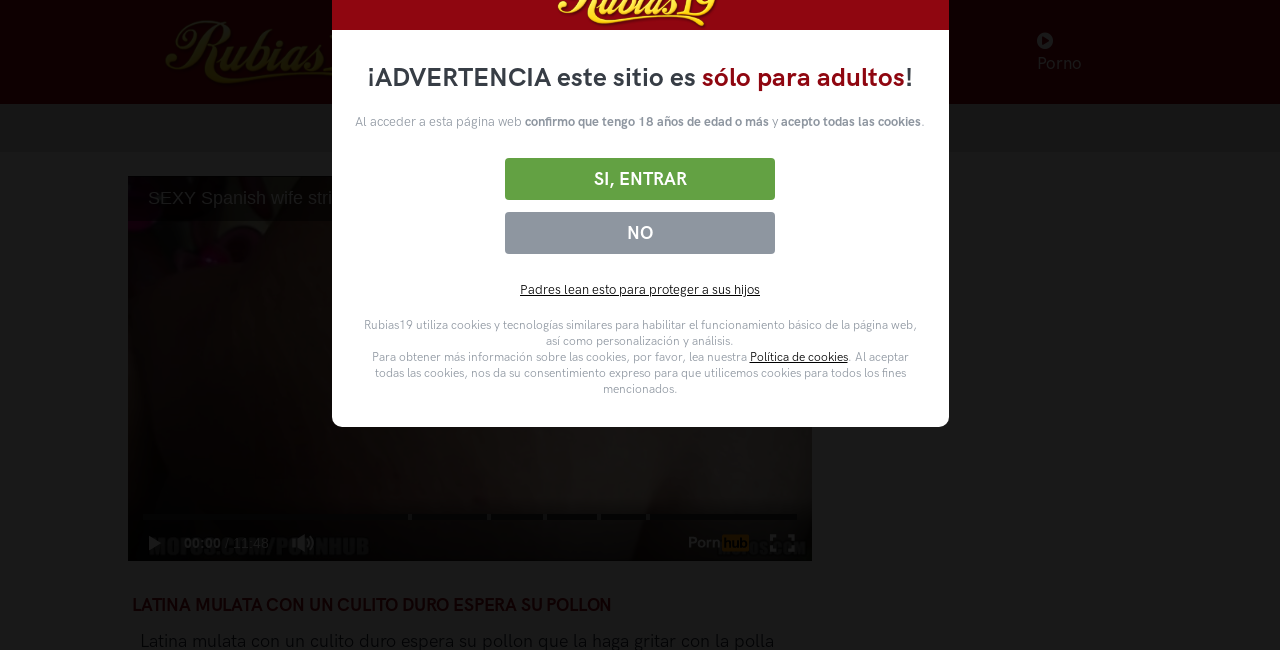

--- FILE ---
content_type: text/html; charset=UTF-8
request_url: https://rubias19.com/videopopular/latina-mulata-con-un-culito-duro-espera-su-pollon
body_size: 17590
content:
<!doctype html>
<html lang="es">
<head>
    <meta charset="utf-8"/>
    <title>Latina mulata con un culito duro espera su pollon</title>
    <meta name="viewport" content="width=device-width, initial-scale=1.0">
    <meta content="Latina mulata con un culito duro espera su pollon que la haga gritar con la polla bien metida en su vagina terminando con la corrida dentro de su conejo" name="description"/>
    <meta content="rubias19" name="author"/>
    <meta http-equiv="X-UA-Compatible" content="IE=edge"/>
    <meta name="csrf-token" content="eWxGYVBepQlPVG2AMG5b2UlaA1uA6UAX48Sys8xG">
    <link rel="shortcut icon" href="/assets/img/favicon.ico">
    <meta name="hubtraffic-domain-validation"  content="e7720eedc065c659" />
    <meta name="tubecorporate_com_verify.html" content="90705c40de86e79933120136749dc437"/>
        <link rel="stylesheet" href="//cdn.fluidplayer.com/v2/current/fluidplayer.min.css" type="text/css"/>
    <style>
        @keyframes  example {
            0% {
                filter: brightness(1);
                filter: contrast(1);
                -webkit-filter: brightness(1);
                -webkit-filter: contrast(1);
            }
            50% {
                filter: brightness(0.8);
                filter: contrast(0.8);
                -webkit-filter: brightness(0.9);
                -webkit-filter: contrast(0.8);
            }
            100% {
                filter: brightness(1);
                filter: contrast(1);
                -webkit-filter: brightness(1);
                -webkit-filter: contrast(1);
            }
        }

        .bannerCams {
            animation-name: example;
            animation-duration: 3s;
            animation-iteration-count: 3;
        }



        </style>

    <link href="https://rubias19.com/assets/css/theme.css?r=111155" rel="stylesheet" type="text/css"/>
    <link href="https://rubias19.com/assets/components/easy-autocomplete/dist/easy-autocomplete.css?r=111155" rel="stylesheet" type="text/css">
    <link href="https://rubias19.com/assets/components/easy-autocomplete/dist/easy-autocomplete.themes.css?r=111155" rel="stylesheet" type="text/css">
    <link href="https://rubias19.com/assets/css/R19theme.css?r=111155" rel="stylesheet" type="text/css"/>
    <link href="https://rubias19.com/assets/css/icons.css?r=111155" rel="stylesheet" type="text/css"/>
    <link rel="stylesheet preload" href="https://rubias19.com/assets/css/pruebaVideo.css?r=111155" as="style" onload="this.onload=null;this.rel='stylesheet'">
    <style>
        #barraaceptacion
        {
            background: rgba(0,0,0,0.9)!important;
        }
        .modalDialog {
            position: fixed;
            top: 0;
            right: 0;
            bottom: 0;
            left: 0;
            background: rgba(0,0,0,0.8);
            z-index: 999999999;
            opacity:1;
            -webkit-transition: opacity 400ms ease-in;
            -moz-transition: opacity 400ms ease-in;
            transition: opacity 400ms ease-in;
            pointer-events: visible;
            width: 100%;
        }
        .modalDialog:target {
            opacity:1;
            pointer-events: auto;
        }
        .modalDialog > div {
            width: calc(50% - 20px);
            position: relative;
            margin: 0 auto;
            border-radius: 10px;
            background: #fff;
            transition: opacity 400ms ease-in;
            margin-top: calc(50vh - 400px);
        }
        #barraaceptacion a {
            color:black!important;
            text-decoration: underline;
        }

        .disclaimer__header--logo {
            display: flex;
            height: 53px;
            justify-content: center;
            align-items: center;
        }
        .header2 {
            background: #8f0610;
            height: 60px;
            padding: 0 10px;
            width: calc(100% - 0px);
            z-index: 9999;
        }
        .disclaimer__main {
            padding: 1.875rem 0.9375rem;
            color: #8e96a0;
        }
        .disclaimer__main .disclaimer__main--title {
            color: #373d45;
            font-size: 1.65rem;
            font-weight: 700;
            margin: 0 auto 20px;
            max-width: 635px;
            text-align: center;
        }
        .disclaimer__main .disclaimer__main--title strong {
            color: #8f0610;
            font-weight: 700;
        }
        .disclaimer__main .disclaimer__button-group {
            display: flex;
            flex-direction: column-reverse;
            justify-content: space-between;
            margin: 22px 0;
        }
        .disclaimer__main .disclaimer__button-group .disclaimer__button:first-child {
            background: #8e96a0;
            flex: 0 0 37%;
        }
        .disclaimer__main .disclaimer__button-group .disclaimer__button {
            background-color: #63a143;
            border: 0;
            border-radius: 0.25rem;
            box-sizing: border-box;
            color: #fff;
            cursor: pointer;
            display: block;
            flex: 0 0 59%;
            margin: 0.375rem auto;
            max-width: 270px;
            padding: 0.625rem 1.25rem;
            text-align: center;
            transition: background-color .3s ease-in-out;
            width: 100%;
        }


        .disclaimer__main .disclaimer__button-group .disclaimer__button__action {
            font-size: 1.125rem;
            font-weight: 700;
            line-height: normal;
            margin: 0;
            text-transform: uppercase;
            color: #fff!important;
        }
        .disclaimer__main .disclaimer__button-group a {
            font-size: 1.125rem;
            font-weight: 700;
            line-height: normal;
            text-decoration: none;
            text-transform: uppercase;
            color: #fff!important;
            text-decoration: none!important;
        }
        .disclaimer__main .disclaimer__main--parents {
            margin-top: 0;
            margin-bottom: 19px;
            text-align: center;
        }

        .disclaimer__main .disclaimer__main--legal {
            font-size: 12px;
            line-height: 1.4;
            margin: 0 auto;
            max-height: 300px;
            max-width: 570px;
            overflow: auto;
            padding: 0 0.5rem;
        }
        .disclaimer__main--paragraph {
            text-align: center;
        }
        .disclaimer__main--paragraph b{
            font-weight: bold;
        }
    </style>
    </head>
<body>

<nav class="navbar navbar-expand-lg navbar-dark bg-r19">
    <div class="containerHeader container">

        <!-- Brand -->
        <a class="navbar-brand" href="/">
            <img src="/assets/img/r19/logo-rubias19.png" class="navbar-brand-img" alt="...">
            <h1 class="d-none">rubias19.com porno, XXX, videos porno gratis, sexo gratis</h1>
        </a>
                    <!-- Toggler -->
            <button class="navbar-toggler" type="button" data-bs-toggle="collapse" data-bs-target="#navbarCollapse"
                    aria-controls="navbarCollapse" aria-expanded="false" aria-label="Toggle navigation">
                <span class="navbar-toggler-icon"></span>
            </button>

            <!-- Collapse -->
            <div class="collapse navbar-collapse" id="navbarCollapse">

                <!-- Toggler -->
                <button class="navbar-toggler" type="button" data-bs-toggle="collapse" data-bs-target="#navbarCollapse"
                        aria-controls="navbarCollapse" aria-expanded="false" aria-label="Toggle navigation">
                    <i class="fe fe-x"></i>
                </button>

                <!-- Navigation -->
                <ul class="navbar-nav ms-auto ">
                    <li class="nav-item dropdown">
                        <a class="nav-link" id="navbarNovedades" href="/">
                            <i class="fa fa-home"></i> Novedades
                        </a>

                    </li>
                    <li class="nav-item dropdown">
                        <a class="nav-link dropdown-toggle" id="navbarPages"
                           href="/categorias-porno">
                            <i class="fa fa-folder-open"></i> Categorías
                        </a>

                        <div class="dropdown-menu dropdown-menu-lg dropdown-menu-100" aria-labelledby="navbarPages">
                            <div class="row">
                                                                                                            <div class="col-3 col-md-2 col-lg-2 mb-2">
                                            <!-- List -->
                                            <a class="card card-flush mb-3 mb-md-0" href="/videos-porno/anal">
                                                <!-- Image -->

                                                <img class="img-fluid" style="max-width:100%"
                                                     src="https://img-mobile.rubias19.com/videos/24639/24639_panoramic.jpg"
                                                     alt="...">
                                                <h2 class="mb-0 thumbAdditionalInfo text-truncate catTextMenu">Anal</h2>
                                            </a>
                                        </div>
                                                                            <div class="col-3 col-md-2 col-lg-2 mb-2">
                                            <!-- List -->
                                            <a class="card card-flush mb-3 mb-md-0" href="/videos-porno/espanol">
                                                <!-- Image -->

                                                <img class="img-fluid" style="max-width:100%"
                                                     src="https://img-mobile.rubias19.com/videos/24613/24613_panoramic.jpg"
                                                     alt="...">
                                                <h2 class="mb-0 thumbAdditionalInfo text-truncate catTextMenu">Español</h2>
                                            </a>
                                        </div>
                                                                            <div class="col-3 col-md-2 col-lg-2 mb-2">
                                            <!-- List -->
                                            <a class="card card-flush mb-3 mb-md-0" href="/videos-porno/latinas">
                                                <!-- Image -->

                                                <img class="img-fluid" style="max-width:100%"
                                                     src="https://img-mobile.rubias19.com/videos/24647/24647_panoramic.jpg"
                                                     alt="...">
                                                <h2 class="mb-0 thumbAdditionalInfo text-truncate catTextMenu">Latinas</h2>
                                            </a>
                                        </div>
                                                                                                    <div class="col-3 col-md-2 col-lg-2 mb-2">
                                    <!-- List -->
                                    <a class="card card-flush mb-3 mb-md-0" href="/categorias-porno">
                                        <!-- Image -->

                                        <img class="img-fluid" style="max-width:100%"
                                             src="/images/all-image.png"
                                             alt="...">
                                        <h2 class="mb-0 thumbAdditionalInfo text-truncate catTextMenu">Ver todas</h2>
                                    </a>
                                </div>

                            </div>
                        </div> <!-- / .row -->
                    </li>
                    <li class="nav-item dropdown">
                        <!--a class="nav-link dropdown-toggle" id="navbarPages2"
                           href="/pornstars">
                            <i class="fa fa-star"></i> Pornstars
                        </a-->

                        <a class="nav-link dropdown-toggle" id="navbarPages2"
                           href="/videosporno">
                            <i class="fa fa-star"></i> Videos Porno
                        </a>

                        <div class="dropdown-menu dropdown-menu-lg dropdown-menu-100" aria-labelledby="navbarPages2">
                            <div class="row">
                                                                                                            <div class="col-3 col-md-2 col-lg-2 mb-2">
                                            <!-- List -->
                                            <a class="card card-flush mb-3 mb-md-0" href="/videos-porno/apolonia-lapiedra">
                                                <!-- Image -->

                                                <img class="img-fluid" style="max-width:100%"
                                                     src="https://img-mobile.rubias19.com/videos/24048/24048_panoramic.jpg"
                                                     alt="...">
                                                <h2 class="mb-0 thumbAdditionalInfo text-truncate catTextMenu">APOLONIA LAPIEDRA</h2>
                                            </a>
                                        </div>
                                                                                                    <div class="col-3 col-md-2 col-lg-2 mb-2">
                                    <!-- List -->
                                    <a class="card card-flush mb-3 mb-md-0" href="/pornstars">
                                        <!-- Image -->

                                        <img class="img-fluid" style="max-width:100%"
                                             src="/images/all-image.png"
                                             alt="...">
                                        <h2 class="mb-0 thumbAdditionalInfo text-truncate catTextMenu">Ver todas</h2>
                                    </a>
                                </div>

                            </div>
                        </div> <!-- / .row -->
                    </li>
                    <li class="nav-item dropdown">
                        <a class="nav-link" id="navbarPopulares" href="//cams.rubias19.tv">
                            <i class="fa fa-comment"></i> Chicas Directo
                        </a>
                    </li>
                    <li class="nav-item dropdown">
                        <a class="nav-link" href="https://www.bingoporno.com" target="_blank"><i class="fa fa-play-circle"></i> Porno</a>
                    </li>

                </ul>


            </div>
            </div>
</nav>
    <section class="p-1 p-md-2 bg-gray-200_2 bbr19">

        <div class="row align-content-center">
            <div class="col-8 col-lg-4 col-xl-4 mb-4 margin-content-center searchDiv">
                <!-- Form -->
                <form class="rounded" method="GET" action="/search" id="formSearch">

                    <!-- Input -->
                    <input type="text" id="search" name="q" class="form-control border-0 px-1 sfc"
                           aria-label="Busca tu fantasía en más de 1 millón de vídeos en rubias19"
                           placeholder="Busca entre más de 1 millón de vídeos" value="">

                    </span>
                </form>
            </div>
        </div>
    </section>
<!-- NAVBAR -->

    <section class="py-0 py-md-5">
        <div class="container">
            <div class="row">
                                <div class="videoSrc" style="border:0!important;">
                    <div class="ratio ratio-16x9">
        <iframe src="https://www.pornhub.com/embed/1745092538" frameborder="0" width="560" height="340" scrolling="no" allowfullscreen></iframe>
</div>


                    <div class=" videoTitle mo-margin p-1 pt-md-0 mt-3">

                     
                        
                        <h3 style="margin-top: 34px">Latina mulata con un culito duro espera su pollon</h3>

                    </div>
                    <div class="col-12 pb-1">
                        
                            <div class="col-12 p-3 mt-0 pb-0 mb-0 pt-0" style="margin-top: -20px!important; display:flex;">

                                <p>
                                                                            <span id="resume" class="video-description"
                                              style="font-size: 18px; margin-bottom: 0px; padding-bottom: 10px">
                                        <br> Latina mulata con un culito duro espera su pollon que la haga gritar con la polla bien metida en su vagina terminando con la corrida dentro de su conejo </span>
                                    
                                </p>


                            </div>
                                                <ul class=" videoStats w-100 pl-1 pr-1 mb-0">

                            <!--li>
                                <button id="thumbs-up" class="btn  p-1" id_video="6058ae26e9c7601855327dc3">
                                    <i class="fa fa-thumbs-up"></i>
                                </button>
                            </li>
                            <li>
                                <button id="thumbs-down" class="btn  p-1" id_video="6058ae26e9c7601855327dc3">
                                    <i class="fa fa-thumbs-down"></i>
                                </button>
                            </li-->



                                                            <li class="videoTags-item">
        <a title="PORNHUB" href="https://es.pornhub.com/" class="link_video">
        <h4>
          <span class="badge rounded-pill  mb-1 mt-1 white bg-r19">  by:  Pornhub </span>
        </h4>
    </a>
</li>

                            
                            
                        </ul>
                    </div>
                    $from
                        <div class="col-12 bannerCams"
                             style="width: 96%;display: inline-block;margin-left: 2%;margin-right: 2%;margin-top: 17px;background: white;padding: 10px;border-radius: 10px;">
                            <div class="col-1" style="display:inline-block;float:left; width: 4%">
                                <a class=""
                                   href="//cams.rubias19.tv"
                                   title="Comparte en WhatsApp" id="action-button">
                                    <img src="/assets/img/webcam.png" title="comparte el vídeo en whatshap"
                                         alt=""
                                         width="45"></a>
                            </div>
                            <div class="col-11" style="display:inline-block;float:left; width:85%; text-align: center">
                                <a class="videoTitle "
                                   href="//cams.rubias19.tv"
                                   title="Comparte en WhatsApp" id="action-button">
                                    <h3 style="font-size: 25px;font-weight: bold;"><span
                                            style="color:#00e676;font-weight: bold; font-size: 25px">ONLINE.</span> Las
                                        chicas de rubias19 en webcam</h3>

                                    <span style="font-size:25px;margin: 0 auto; font-weight: bold; color:#161C2D">ENTRA AHORA GRATIS</span>
                                </a>
                            </div>
                            <div class="col-1" style="display:inline-block;float:left; width: 4%">
                                <a class=""
                                   href="//cams.rubias19.tv"
                                   title="Comparte en WhatsApp" id="action-button">
                                    <img src="/assets/img/webcam.png" title="comparte el vídeo en whatshap"
                                         alt=""
                                         width="45"></a>
                            </div>
                        </div>
                                    </div>


                <div class="videoPubli">
                    <div style="width: 303px; height: 250px; margin-top: 0px;">
                        <!--script async type="application/javascript" src="https://a.magsrv.com/ad-provider.js"></script>
    <ins class="adsbyexoclick" data-zoneid="4135256"></ins>
    <script>(AdProvider = window.AdProvider || []).push({"serve": {}});</script-->
    <script data-cfasync="false" type="text/javascript" src="//bullionglidingscuttle.com/lv/esnk/2045182/code.js" async class="__clb-2045182"></script>

                    </div>
                    <div style="width: 303px; height: 250px; margin-top: 30px;">
                        <!--script async type="application/javascript" src="https://a.magsrv.com/ad-provider.js"></script>
    <ins class="adsbyexoclick" data-zoneid="4135258"></ins>
    <script>(AdProvider = window.AdProvider || []).push({"serve": {}});</script-->
    <script data-cfasync="false" type="text/javascript" src="//bullionglidingscuttle.com/lv/esnk/2045182/code.js" async class="__clb-2045182"></script>

                    </div>

                    <div style="width: 303px; height: 250px; margin-top: 30px;">
                        <!--script async type="application/javascript" src="https://a.magsrv.com/ad-provider.js"></script>
    <ins class="adsbyexoclick" data-zoneid="4135264"></ins>
    <script>(AdProvider = window.AdProvider || []).push({"serve": {}});</script-->
    <script data-cfasync="false" type="text/javascript" src="//bullionglidingscuttle.com/lv/esnk/2045182/code.js" async class="__clb-2045182"></script>

                    </div>

                </div>

            </div>

        </div>

    </section>
    <section class="mt-n2 mt-0-md">
                    </section>

        <section class="py-0 py-md-5 mt-0 pt-0">
        <div class="container">
            <div class="row row-mob2">
                                <h3 class="pt-3 pt-md-0  mb-3 ps-4">
                    <span class="pt-2 font-16">Vídeos porno similares</span>
                </h3>
                                                                                                                                                                                                                                                                                                    <div class="col-12 col-xs-12 col-sm-6 col-md-4 col-xl-2-5  col-xxl-2-5 v-element row-mob-margin product  mt-0 mb-0 pb-0 pt-0"  style="padding: 0!important">
        <a class="card  pt-0 mb-0 link_video" href="/video/mulata-muy-ardiente-espera-su-polla" style="margin-top: 5px!important;">
            <div class="preloadLine" id="pre618131f9694ef61ee66d4ba7" style=""></div>
            <img id="img618131f9694ef61ee66d4ba7" class="imgVideo imgResize2 card-img-top p-3 pt-0 pb-0" src="https://admin.xculazos.com//files/pornhub/618085e65c7c60334d2e7eb4/4.jpg" alt="Mulata muy ardiente espera su polla" style="padding:0!important; max-width: 99%" title="Mulata muy ardiente espera su polla" _id="618131f9694ef61ee66d4ba7"/>
            <video id="vp618131f9694ef61ee66d4ba7" class="videoPreviewEl videoPreviewEl3 d-none" muted src="" width="100%" src_="https://preview.rubias19.com/618131f9694ef61ee66d4ba7.mp4" _id="618131f9694ef61ee66d4ba7"></video>
            <h4 class="ps-4 ps-md-0 pt-1 pt-md-1 mb-2 thumbAdditionalInfo thumbAdditionalInfoElipsisTit " style="color: #8f0610 !important;font-weight: bold; text-transform: uppercase">
                <i class="fa fa-play-circle"></i> Mulata muy ardiente espera su polla
            </h4>
        </a>
                    <div id="BP618131f9694ef61ee66d4ba7" class="but-preview" _id="618131f9694ef61ee66d4ba7">
                <i class="fa fa-eye fa-2x" _id="618131f9694ef61ee66d4ba7"></i>
            </div>
                            <div class="card-body d-none">
             <!--span class="badge badge-esp rounded-pill bg-danger-soft mb-1 mt-1 mt-mb-0">
                    <i class="fa fa-tag color-r19"></i>
                    </span-->
                
                                                                    <a class="mt-0" href="/videos-porno/mulatas">
                        <span class="badge badge-esp rounded-pill bg-danger-soft mb-1 mt-1">
                          <span class="h6 color-r19 videoTag"> Mulatas</span>
                        </span>
                        </a>
                    
                            </div>
            </div>


                                                                                                                                                                                                                                                                                                <div class="col-12 col-xs-12 col-sm-6 col-md-4 col-xl-2-5  col-xxl-2-5 v-element row-mob-margin product  mt-0 mb-0 pb-0 pt-0"  style="padding: 0!important">
        <a class="card  pt-0 mb-0 link_video" href="/video/mulata-como-perrita-espera-polla" style="margin-top: 5px!important;">
            <div class="preloadLine" id="pre618271a84505534254341ebc" style=""></div>
            <img id="img618271a84505534254341ebc" class="imgVideo imgResize2 card-img-top p-3 pt-0 pb-0" src="https://admin.xculazos.com//files/pornhub/61808549b203b16a182769c4/13.jpg" alt="Mulata como perrita espera polla" style="padding:0!important; max-width: 99%" title="Mulata como perrita espera polla" _id="618271a84505534254341ebc"/>
            <video id="vp618271a84505534254341ebc" class="videoPreviewEl videoPreviewEl3 d-none" muted src="" width="100%" src_="" _id="618271a84505534254341ebc"></video>
            <h4 class="ps-4 ps-md-0 pt-1 pt-md-1 mb-2 thumbAdditionalInfo thumbAdditionalInfoElipsisTit " style="color: #8f0610 !important;font-weight: bold; text-transform: uppercase">
                <i class="fa fa-play-circle"></i> Mulata como perrita espera polla
            </h4>
        </a>
                            <div class="card-body d-none">
             <!--span class="badge badge-esp rounded-pill bg-danger-soft mb-1 mt-1 mt-mb-0">
                    <i class="fa fa-tag color-r19"></i>
                    </span-->
                
                                                                    <a class="mt-0" href="/videos-porno/mulatas">
                        <span class="badge badge-esp rounded-pill bg-danger-soft mb-1 mt-1">
                          <span class="h6 color-r19 videoTag"> Mulatas</span>
                        </span>
                        </a>
                    
                            </div>
            </div>


                                                                                                                                                                                                                                                                                                <div class="col-12 col-xs-12 col-sm-6 col-md-4 col-xl-2-5  col-xxl-2-5 v-element row-mob-margin product  mt-0 mb-0 pb-0 pt-0"  style="padding: 0!important">
        <a class="card  pt-0 mb-0 link_video" href="/video/mulata-con-un-pollon-en-su-boca" style="margin-top: 5px!important;">
            <div class="preloadLine" id="pre618131f9694ef61ee66d4bad" style=""></div>
            <img id="img618131f9694ef61ee66d4bad" class="imgVideo imgResize2 card-img-top p-3 pt-0 pb-0" src="https://admin.xculazos.com//files/pornhub/6180868d30302a5e2330f004/13.jpg" alt="Mulata con un pollon en su boca" style="padding:0!important; max-width: 99%" title="Mulata con un pollon en su boca" _id="618131f9694ef61ee66d4bad"/>
            <video id="vp618131f9694ef61ee66d4bad" class="videoPreviewEl videoPreviewEl3 d-none" muted src="" width="100%" src_="https://preview.rubias19.com/618131f9694ef61ee66d4bad.mp4" _id="618131f9694ef61ee66d4bad"></video>
            <h4 class="ps-4 ps-md-0 pt-1 pt-md-1 mb-2 thumbAdditionalInfo thumbAdditionalInfoElipsisTit " style="color: #8f0610 !important;font-weight: bold; text-transform: uppercase">
                <i class="fa fa-play-circle"></i> Mulata con un pollon en su boca
            </h4>
        </a>
                    <div id="BP618131f9694ef61ee66d4bad" class="but-preview" _id="618131f9694ef61ee66d4bad">
                <i class="fa fa-eye fa-2x" _id="618131f9694ef61ee66d4bad"></i>
            </div>
                            <div class="card-body d-none">
             <!--span class="badge badge-esp rounded-pill bg-danger-soft mb-1 mt-1 mt-mb-0">
                    <i class="fa fa-tag color-r19"></i>
                    </span-->
                
                                                                    <a class="mt-0" href="/videos-porno/mulatas">
                        <span class="badge badge-esp rounded-pill bg-danger-soft mb-1 mt-1">
                          <span class="h6 color-r19 videoTag"> Mulatas</span>
                        </span>
                        </a>
                    
                            </div>
            </div>


                                                                                                                                                                                                                                                                                                <div class="col-12 col-xs-12 col-sm-6 col-md-4 col-xl-2-5  col-xxl-2-5 v-element row-mob-margin product  mt-0 mb-0 pb-0 pt-0"  style="padding: 0!important">
        <a class="card  pt-0 mb-0 link_video" href="/video/mulata-se-prepara-para-un-pollon" style="margin-top: 5px!important;">
            <div class="preloadLine" id="pre617bcd0bd726961a1717c7be" style=""></div>
            <img id="img617bcd0bd726961a1717c7be" class="imgVideo imgResize2 card-img-top p-3 pt-0 pb-0" src="https://admin.xculazos.com//files/pornhub/61775b49eb9adc12d94e29d4/1.jpg" alt="Mulata se prepara para un pollon" style="padding:0!important; max-width: 99%" title="Mulata se prepara para un pollon" _id="617bcd0bd726961a1717c7be"/>
            <video id="vp617bcd0bd726961a1717c7be" class="videoPreviewEl videoPreviewEl3 d-none" muted src="" width="100%" src_="" _id="617bcd0bd726961a1717c7be"></video>
            <h4 class="ps-4 ps-md-0 pt-1 pt-md-1 mb-2 thumbAdditionalInfo thumbAdditionalInfoElipsisTit " style="color: #8f0610 !important;font-weight: bold; text-transform: uppercase">
                <i class="fa fa-play-circle"></i> Mulata se prepara para un pollon
            </h4>
        </a>
                            <div class="card-body d-none">
             <!--span class="badge badge-esp rounded-pill bg-danger-soft mb-1 mt-1 mt-mb-0">
                    <i class="fa fa-tag color-r19"></i>
                    </span-->
                
                                                                    <a class="mt-0" href="/videos-porno/mulatas">
                        <span class="badge badge-esp rounded-pill bg-danger-soft mb-1 mt-1">
                          <span class="h6 color-r19 videoTag"> Mulatas</span>
                        </span>
                        </a>
                    
                            </div>
            </div>


                                                                                                                                                                                                                                                                                                <div class="col-12 col-xs-12 col-sm-6 col-md-4 col-xl-2-5  col-xxl-2-5 v-element row-mob-margin product  mt-0 mb-0 pb-0 pt-0"  style="padding: 0!important">
        <a class="card  pt-0 mb-0 link_video" href="/video/colombiana-tatuada-esperando-un-pollon" style="margin-top: 5px!important;">
            <div class="preloadLine" id="pre60caf961bd28df40036b6949" style=""></div>
            <img id="img60caf961bd28df40036b6949" class="imgVideo imgResize2 card-img-top p-3 pt-0 pb-0" src="https://admin.xculazos.com//files/pornhub/5f97be4f251eb907483efd48/4.jpg" alt="Colombiana tatuada esperando un pollon" style="padding:0!important; max-width: 99%" title="Colombiana tatuada esperando un pollon" _id="60caf961bd28df40036b6949"/>
            <video id="vp60caf961bd28df40036b6949" class="videoPreviewEl videoPreviewEl3 d-none" muted src="" width="100%" src_="" _id="60caf961bd28df40036b6949"></video>
            <h4 class="ps-4 ps-md-0 pt-1 pt-md-1 mb-2 thumbAdditionalInfo thumbAdditionalInfoElipsisTit " style="color: #8f0610 !important;font-weight: bold; text-transform: uppercase">
                <i class="fa fa-play-circle"></i> Colombiana tatuada esperando un pollon
            </h4>
        </a>
                            <div class="card-body d-none">
             <!--span class="badge badge-esp rounded-pill bg-danger-soft mb-1 mt-1 mt-mb-0">
                    <i class="fa fa-tag color-r19"></i>
                    </span-->
                
                                                                    <a class="mt-0" href="/videos-porno/colombianas">
                        <span class="badge badge-esp rounded-pill bg-danger-soft mb-1 mt-1">
                          <span class="h6 color-r19 videoTag"> Colombianas</span>
                        </span>
                        </a>
                    
                
                                                                    <a class="mt-0" href="/videos-porno/tatuada">
                        <span class="badge badge-esp rounded-pill bg-danger-soft mb-1 mt-1">
                          <span class="h6 color-r19 videoTag"> Tatuada</span>
                        </span>
                        </a>
                    
                
                                                        </div>
            </div>


                                                                                                                                                                                                                                                                                                <div class="col-12 col-xs-12 col-sm-6 col-md-4 col-xl-2-5  col-xxl-2-5 v-element row-mob-margin product  mt-0 mb-0 pb-0 pt-0"  style="padding: 0!important">
        <a class="card  pt-0 mb-0 link_video" href="/video/esperanza-gomez-cabalga-un-pollon-duro-leche-facial" style="margin-top: 5px!important;">
            <div class="preloadLine" id="pre60caf91fbd28df40036b5d6d" style=""></div>
            <img id="img60caf91fbd28df40036b5d6d" class="imgVideo imgResize2 card-img-top p-3 pt-0 pb-0" src="https://admin.xculazos.com//files/pornhub/5fac28a87c83c3773c08ea72/2.jpg" alt="Esperanza gomez cabalga un pollon duro leche facial" style="padding:0!important; max-width: 99%" title="Esperanza gomez cabalga un pollon duro leche facial" _id="60caf91fbd28df40036b5d6d"/>
            <video id="vp60caf91fbd28df40036b5d6d" class="videoPreviewEl videoPreviewEl3 d-none" muted src="" width="100%" src_="" _id="60caf91fbd28df40036b5d6d"></video>
            <h4 class="ps-4 ps-md-0 pt-1 pt-md-1 mb-2 thumbAdditionalInfo thumbAdditionalInfoElipsisTit " style="color: #8f0610 !important;font-weight: bold; text-transform: uppercase">
                <i class="fa fa-play-circle"></i> Esperanza gomez cabalga un pollon duro leche facial
            </h4>
        </a>
                            <div class="card-body d-none">
             <!--span class="badge badge-esp rounded-pill bg-danger-soft mb-1 mt-1 mt-mb-0">
                    <i class="fa fa-tag color-r19"></i>
                    </span-->
                
                                                                    <a class="mt-0" href="/videos-porno/cabalgando">
                        <span class="badge badge-esp rounded-pill bg-danger-soft mb-1 mt-1">
                          <span class="h6 color-r19 videoTag"> Cabalgando</span>
                        </span>
                        </a>
                    
                
                                                                    <a class="mt-0" href="/videos-porno/esperanza-gomez">
                        <span class="badge badge-esp rounded-pill bg-danger-soft mb-1 mt-1">
                          <span class="h6 color-r19 videoTag"> </span>
                        </span>
                        </a>
                    
                            </div>
            </div>


                                                                                                                                                                                                                                                                                                <div class="col-12 col-xs-12 col-sm-6 col-md-4 col-xl-2-5  col-xxl-2-5 v-element row-mob-margin product  mt-0 mb-0 pb-0 pt-0"  style="padding: 0!important">
        <a class="card  pt-0 mb-0 link_video" href="/video/latina-muy-sexy-esperando-dura-follada-con-corrida" style="margin-top: 5px!important;">
            <div class="preloadLine" id="pre60caf965bd28df40036b69fe" style=""></div>
            <img id="img60caf965bd28df40036b69fe" class="imgVideo imgResize2 card-img-top p-3 pt-0 pb-0" src="https://admin.xculazos.com//files/pornhub/6022cdfd0818df64bc60da53/1.jpg" alt="Latina muy sexy esperando dura follada con corrida" style="padding:0!important; max-width: 99%" title="Latina muy sexy esperando dura follada con corrida" _id="60caf965bd28df40036b69fe"/>
            <video id="vp60caf965bd28df40036b69fe" class="videoPreviewEl videoPreviewEl3 d-none" muted src="" width="100%" src_="" _id="60caf965bd28df40036b69fe"></video>
            <h4 class="ps-4 ps-md-0 pt-1 pt-md-1 mb-2 thumbAdditionalInfo thumbAdditionalInfoElipsisTit " style="color: #8f0610 !important;font-weight: bold; text-transform: uppercase">
                <i class="fa fa-play-circle"></i> Latina muy sexy esperando dura follada con corrida
            </h4>
        </a>
                            <div class="card-body d-none">
             <!--span class="badge badge-esp rounded-pill bg-danger-soft mb-1 mt-1 mt-mb-0">
                    <i class="fa fa-tag color-r19"></i>
                    </span-->
                
                                                                    <a class="mt-0" href="/videos-porno/corrida">
                        <span class="badge badge-esp rounded-pill bg-danger-soft mb-1 mt-1">
                          <span class="h6 color-r19 videoTag"> Corrida</span>
                        </span>
                        </a>
                    
                
                                                                    <a class="mt-0" href="/videos-porno/latinas">
                        <span class="badge badge-esp rounded-pill bg-danger-soft mb-1 mt-1">
                          <span class="h6 color-r19 videoTag"> Latinas</span>
                        </span>
                        </a>
                    
                
                                                        </div>
            </div>


                                                                                                                                                                                                                                                                                                <div class="col-12 col-xs-12 col-sm-6 col-md-4 col-xl-2-5  col-xxl-2-5 v-element row-mob-margin product  mt-0 mb-0 pb-0 pt-0"  style="padding: 0!important">
        <a class="card  pt-0 mb-0 link_video" href="/video/mulata-chupa-pollon-de-masajista" style="margin-top: 5px!important;">
            <div class="preloadLine" id="pre617bcd09d726961a1717c7a6" style=""></div>
            <img id="img617bcd09d726961a1717c7a6" class="imgVideo imgResize2 card-img-top p-3 pt-0 pb-0" src="https://admin.xculazos.com//files/pornhub/616f87333936073e4f3742e4/6.jpg" alt="Mulata chupa pollon de masajista" style="padding:0!important; max-width: 99%" title="Mulata chupa pollon de masajista" _id="617bcd09d726961a1717c7a6"/>
            <video id="vp617bcd09d726961a1717c7a6" class="videoPreviewEl videoPreviewEl3 d-none" muted src="" width="100%" src_="" _id="617bcd09d726961a1717c7a6"></video>
            <h4 class="ps-4 ps-md-0 pt-1 pt-md-1 mb-2 thumbAdditionalInfo thumbAdditionalInfoElipsisTit " style="color: #8f0610 !important;font-weight: bold; text-transform: uppercase">
                <i class="fa fa-play-circle"></i> Mulata chupa pollon de masajista
            </h4>
        </a>
                            <div class="card-body d-none">
             <!--span class="badge badge-esp rounded-pill bg-danger-soft mb-1 mt-1 mt-mb-0">
                    <i class="fa fa-tag color-r19"></i>
                    </span-->
                
                                                                    <a class="mt-0" href="/videos-porno/mulatas">
                        <span class="badge badge-esp rounded-pill bg-danger-soft mb-1 mt-1">
                          <span class="h6 color-r19 videoTag"> Mulatas</span>
                        </span>
                        </a>
                    
                            </div>
            </div>


                                                                                                                                                                                                                                                                                                <div class="col-12 col-xs-12 col-sm-6 col-md-4 col-xl-2-5  col-xxl-2-5 v-element row-mob-margin product  mt-0 mb-0 pb-0 pt-0"  style="padding: 0!important">
        <a class="card  pt-0 mb-0 link_video" href="/video/mulata-gime-con-pollon-en-su-vagina" style="margin-top: 5px!important;">
            <div class="preloadLine" id="pre617bcd09d726961a1717c7a0" style=""></div>
            <img id="img617bcd09d726961a1717c7a0" class="imgVideo imgResize2 card-img-top p-3 pt-0 pb-0" src="https://admin.xculazos.com//files/pornhub/616f86fa4604b54a6f716aa4/2.jpg" alt="Mulata gime con pollon en su vagina" style="padding:0!important; max-width: 99%" title="Mulata gime con pollon en su vagina" _id="617bcd09d726961a1717c7a0"/>
            <video id="vp617bcd09d726961a1717c7a0" class="videoPreviewEl videoPreviewEl3 d-none" muted src="" width="100%" src_="" _id="617bcd09d726961a1717c7a0"></video>
            <h4 class="ps-4 ps-md-0 pt-1 pt-md-1 mb-2 thumbAdditionalInfo thumbAdditionalInfoElipsisTit " style="color: #8f0610 !important;font-weight: bold; text-transform: uppercase">
                <i class="fa fa-play-circle"></i> Mulata gime con pollon en su vagina
            </h4>
        </a>
                            <div class="card-body d-none">
             <!--span class="badge badge-esp rounded-pill bg-danger-soft mb-1 mt-1 mt-mb-0">
                    <i class="fa fa-tag color-r19"></i>
                    </span-->
                
                                                                    <a class="mt-0" href="/videos-porno/mulatas">
                        <span class="badge badge-esp rounded-pill bg-danger-soft mb-1 mt-1">
                          <span class="h6 color-r19 videoTag"> Mulatas</span>
                        </span>
                        </a>
                    
                            </div>
            </div>


                                                                                                                                                                                                                                                                                                <div class="col-12 col-xs-12 col-sm-6 col-md-4 col-xl-2-5  col-xxl-2-5 v-element row-mob-margin product  mt-0 mb-0 pb-0 pt-0"  style="padding: 0!important">
        <a class="card  pt-0 mb-0 link_video" href="/video/mulata-jovencita-atragantada-con-pollon" style="margin-top: 5px!important;">
            <div class="preloadLine" id="pre617bcd09d726961a1717c7a8" style=""></div>
            <img id="img617bcd09d726961a1717c7a8" class="imgVideo imgResize2 card-img-top p-3 pt-0 pb-0" src="https://admin.xculazos.com//files/pornhub/6170839a92711845e458c454/16.jpg" alt="Mulata jovencita atragantada con pollon" style="padding:0!important; max-width: 99%" title="Mulata jovencita atragantada con pollon" _id="617bcd09d726961a1717c7a8"/>
            <video id="vp617bcd09d726961a1717c7a8" class="videoPreviewEl videoPreviewEl3 d-none" muted src="" width="100%" src_="" _id="617bcd09d726961a1717c7a8"></video>
            <h4 class="ps-4 ps-md-0 pt-1 pt-md-1 mb-2 thumbAdditionalInfo thumbAdditionalInfoElipsisTit " style="color: #8f0610 !important;font-weight: bold; text-transform: uppercase">
                <i class="fa fa-play-circle"></i> Mulata jovencita atragantada con pollon
            </h4>
        </a>
                            <div class="card-body d-none">
             <!--span class="badge badge-esp rounded-pill bg-danger-soft mb-1 mt-1 mt-mb-0">
                    <i class="fa fa-tag color-r19"></i>
                    </span-->
                
                                                                    <a class="mt-0" href="/videos-porno/mulatas">
                        <span class="badge badge-esp rounded-pill bg-danger-soft mb-1 mt-1">
                          <span class="h6 color-r19 videoTag"> Mulatas</span>
                        </span>
                        </a>
                    
                            </div>
            </div>


                                                                                                                                                                                                                                                                                                <div class="col-12 col-xs-12 col-sm-6 col-md-4 col-xl-2-5  col-xxl-2-5 v-element row-mob-margin product  mt-0 mb-0 pb-0 pt-0"  style="padding: 0!important">
        <a class="card  pt-0 mb-0 link_video" href="/video/mulata-disfruta-con-un-pollon-gordo" style="margin-top: 5px!important;">
            <div class="preloadLine" id="pre616d45bb1cd1682c875df594" style=""></div>
            <img id="img616d45bb1cd1682c875df594" class="imgVideo imgResize2 card-img-top p-3 pt-0 pb-0" src="https://admin.xculazos.com//files/pornhub/616cc38c94bdc44d5018b054/14.jpg" alt="Mulata disfruta con un pollon gordo" style="padding:0!important; max-width: 99%" title="Mulata disfruta con un pollon gordo" _id="616d45bb1cd1682c875df594"/>
            <video id="vp616d45bb1cd1682c875df594" class="videoPreviewEl videoPreviewEl3 d-none" muted src="" width="100%" src_="" _id="616d45bb1cd1682c875df594"></video>
            <h4 class="ps-4 ps-md-0 pt-1 pt-md-1 mb-2 thumbAdditionalInfo thumbAdditionalInfoElipsisTit " style="color: #8f0610 !important;font-weight: bold; text-transform: uppercase">
                <i class="fa fa-play-circle"></i> Mulata disfruta con un pollon gordo
            </h4>
        </a>
                            <div class="card-body d-none">
             <!--span class="badge badge-esp rounded-pill bg-danger-soft mb-1 mt-1 mt-mb-0">
                    <i class="fa fa-tag color-r19"></i>
                    </span-->
                
                                                                    <a class="mt-0" href="/videos-porno/mulatas">
                        <span class="badge badge-esp rounded-pill bg-danger-soft mb-1 mt-1">
                          <span class="h6 color-r19 videoTag"> Mulatas</span>
                        </span>
                        </a>
                    
                            </div>
            </div>


                                                                                                                                                                                                                                                                                                <div class="col-12 col-xs-12 col-sm-6 col-md-4 col-xl-2-5  col-xxl-2-5 v-element row-mob-margin product  mt-0 mb-0 pb-0 pt-0"  style="padding: 0!important">
        <a class="card  pt-0 mb-0 link_video" href="/video/mulata-fogosa-gime-con-pollon" style="margin-top: 5px!important;">
            <div class="preloadLine" id="pre616ece9e0e8d5e4a8b089578" style=""></div>
            <img id="img616ece9e0e8d5e4a8b089578" class="imgVideo imgResize2 card-img-top p-3 pt-0 pb-0" src="https://admin.xculazos.com//files/pornhub/616cc46336a84f13307c23c4/15.jpg" alt="Mulata fogosa gime con pollon" style="padding:0!important; max-width: 99%" title="Mulata fogosa gime con pollon" _id="616ece9e0e8d5e4a8b089578"/>
            <video id="vp616ece9e0e8d5e4a8b089578" class="videoPreviewEl videoPreviewEl3 d-none" muted src="" width="100%" src_="" _id="616ece9e0e8d5e4a8b089578"></video>
            <h4 class="ps-4 ps-md-0 pt-1 pt-md-1 mb-2 thumbAdditionalInfo thumbAdditionalInfoElipsisTit " style="color: #8f0610 !important;font-weight: bold; text-transform: uppercase">
                <i class="fa fa-play-circle"></i> Mulata fogosa gime con pollon
            </h4>
        </a>
                            <div class="card-body d-none">
             <!--span class="badge badge-esp rounded-pill bg-danger-soft mb-1 mt-1 mt-mb-0">
                    <i class="fa fa-tag color-r19"></i>
                    </span-->
                
                                                                    <a class="mt-0" href="/videos-porno/mulatas">
                        <span class="badge badge-esp rounded-pill bg-danger-soft mb-1 mt-1">
                          <span class="h6 color-r19 videoTag"> Mulatas</span>
                        </span>
                        </a>
                    
                            </div>
            </div>


                                                                                                                                                                                                                                                                                                <div class="col-12 col-xs-12 col-sm-6 col-md-4 col-xl-2-5  col-xxl-2-5 v-element row-mob-margin product  mt-0 mb-0 pb-0 pt-0"  style="padding: 0!important">
        <a class="card  pt-0 mb-0 link_video" href="/video/mulata-pide-pollon-blanco-en-su-cono" style="margin-top: 5px!important;">
            <div class="preloadLine" id="pre617bcd0dd726961a1717c7d7" style=""></div>
            <img id="img617bcd0dd726961a1717c7d7" class="imgVideo imgResize2 card-img-top p-3 pt-0 pb-0" src="https://admin.xculazos.com//files/pornhub/617a033aef58f252f26ea274/2.jpg" alt="Mulata pide pollon blanco en su coño" style="padding:0!important; max-width: 99%" title="Mulata pide pollon blanco en su coño" _id="617bcd0dd726961a1717c7d7"/>
            <video id="vp617bcd0dd726961a1717c7d7" class="videoPreviewEl videoPreviewEl3 d-none" muted src="" width="100%" src_="" _id="617bcd0dd726961a1717c7d7"></video>
            <h4 class="ps-4 ps-md-0 pt-1 pt-md-1 mb-2 thumbAdditionalInfo thumbAdditionalInfoElipsisTit " style="color: #8f0610 !important;font-weight: bold; text-transform: uppercase">
                <i class="fa fa-play-circle"></i> Mulata pide pollon blanco en su coño
            </h4>
        </a>
                            <div class="card-body d-none">
             <!--span class="badge badge-esp rounded-pill bg-danger-soft mb-1 mt-1 mt-mb-0">
                    <i class="fa fa-tag color-r19"></i>
                    </span-->
                
                                                                    <a class="mt-0" href="/videos-porno/mulatas">
                        <span class="badge badge-esp rounded-pill bg-danger-soft mb-1 mt-1">
                          <span class="h6 color-r19 videoTag"> Mulatas</span>
                        </span>
                        </a>
                    
                            </div>
            </div>


                                                                                                                                                                                                                                                                                                <div class="col-12 col-xs-12 col-sm-6 col-md-4 col-xl-2-5  col-xxl-2-5 v-element row-mob-margin product  mt-0 mb-0 pb-0 pt-0"  style="padding: 0!important">
        <a class="card  pt-0 mb-0 link_video" href="/video/culazo-espectacular-de-mulata-cabalga-un-pollon" style="margin-top: 5px!important;">
            <div class="preloadLine" id="pre60caf980bd28df40036b6ea3" style=""></div>
            <img id="img60caf980bd28df40036b6ea3" class="imgVideo imgResize2 card-img-top p-3 pt-0 pb-0" src="https://admin.xculazos.com//files/pornhub/6035847840ebab0cd13ea523/6.jpg" alt="Culazo espectacular de mulata cabalga un pollon" style="padding:0!important; max-width: 99%" title="Culazo espectacular de mulata cabalga un pollon" _id="60caf980bd28df40036b6ea3"/>
            <video id="vp60caf980bd28df40036b6ea3" class="videoPreviewEl videoPreviewEl3 d-none" muted src="" width="100%" src_="" _id="60caf980bd28df40036b6ea3"></video>
            <h4 class="ps-4 ps-md-0 pt-1 pt-md-1 mb-2 thumbAdditionalInfo thumbAdditionalInfoElipsisTit " style="color: #8f0610 !important;font-weight: bold; text-transform: uppercase">
                <i class="fa fa-play-circle"></i> Culazo espectacular de mulata cabalga un pollon
            </h4>
        </a>
                            <div class="card-body d-none">
             <!--span class="badge badge-esp rounded-pill bg-danger-soft mb-1 mt-1 mt-mb-0">
                    <i class="fa fa-tag color-r19"></i>
                    </span-->
                
                                                                    <a class="mt-0" href="/videos-porno/culazos">
                        <span class="badge badge-esp rounded-pill bg-danger-soft mb-1 mt-1">
                          <span class="h6 color-r19 videoTag"> Culazos</span>
                        </span>
                        </a>
                    
                
                                                                    <a class="mt-0" href="/videos-porno/cabalgando">
                        <span class="badge badge-esp rounded-pill bg-danger-soft mb-1 mt-1">
                          <span class="h6 color-r19 videoTag"> Cabalgando</span>
                        </span>
                        </a>
                    
                
                                                        </div>
            </div>


                                                                                                                                                                                                                                                                                                <div class="col-12 col-xs-12 col-sm-6 col-md-4 col-xl-2-5  col-xxl-2-5 v-element row-mob-margin product  mt-0 mb-0 pb-0 pt-0"  style="padding: 0!important">
        <a class="card  pt-0 mb-0 link_video" href="/video/mulata-cono-grande-pide-pollon" style="margin-top: 5px!important;">
            <div class="preloadLine" id="pre618bdc35b411782a175e7dde" style=""></div>
            <img id="img618bdc35b411782a175e7dde" class="imgVideo imgResize2 card-img-top p-3 pt-0 pb-0" src="https://admin.xculazos.com//files/pornhub/6181d23005485967e32c31f4/16.jpg" alt="Mulata coño grande pide pollon" style="padding:0!important; max-width: 99%" title="Mulata coño grande pide pollon" _id="618bdc35b411782a175e7dde"/>
            <video id="vp618bdc35b411782a175e7dde" class="videoPreviewEl videoPreviewEl3 d-none" muted src="" width="100%" src_="" _id="618bdc35b411782a175e7dde"></video>
            <h4 class="ps-4 ps-md-0 pt-1 pt-md-1 mb-2 thumbAdditionalInfo thumbAdditionalInfoElipsisTit " style="color: #8f0610 !important;font-weight: bold; text-transform: uppercase">
                <i class="fa fa-play-circle"></i> Mulata coño grande pide pollon
            </h4>
        </a>
                            <div class="card-body d-none">
             <!--span class="badge badge-esp rounded-pill bg-danger-soft mb-1 mt-1 mt-mb-0">
                    <i class="fa fa-tag color-r19"></i>
                    </span-->
                
                                                                    <a class="mt-0" href="/videos-porno/mulatas">
                        <span class="badge badge-esp rounded-pill bg-danger-soft mb-1 mt-1">
                          <span class="h6 color-r19 videoTag"> Mulatas</span>
                        </span>
                        </a>
                    
                            </div>
            </div>


                                                                                                                                                                                                                                                                                                <div class="col-12 col-xs-12 col-sm-6 col-md-4 col-xl-2-5  col-xxl-2-5 v-element row-mob-margin product  mt-0 mb-0 pb-0 pt-0"  style="padding: 0!important">
        <a class="card  pt-0 mb-0 link_video" href="/video/interracial-negra-de-cono-jugoso-esperando-un-pollon" style="margin-top: 5px!important;">
            <div class="preloadLine" id="pre60caf9adbd28df40036b75f2" style=""></div>
            <img id="img60caf9adbd28df40036b75f2" class="imgVideo imgResize2 card-img-top p-3 pt-0 pb-0" src="https://admin.xculazos.com//files/pornhub/6051096cb2a92167bc6a0443/7.jpg" alt="Interracial negra de coño jugoso esperando un pollon" style="padding:0!important; max-width: 99%" title="Interracial negra de coño jugoso esperando un pollon" _id="60caf9adbd28df40036b75f2"/>
            <video id="vp60caf9adbd28df40036b75f2" class="videoPreviewEl videoPreviewEl3 d-none" muted src="" width="100%" src_="" _id="60caf9adbd28df40036b75f2"></video>
            <h4 class="ps-4 ps-md-0 pt-1 pt-md-1 mb-2 thumbAdditionalInfo thumbAdditionalInfoElipsisTit " style="color: #8f0610 !important;font-weight: bold; text-transform: uppercase">
                <i class="fa fa-play-circle"></i> Interracial negra de coño jugoso esperando un pollon
            </h4>
        </a>
                            <div class="card-body d-none">
             <!--span class="badge badge-esp rounded-pill bg-danger-soft mb-1 mt-1 mt-mb-0">
                    <i class="fa fa-tag color-r19"></i>
                    </span-->
                
                                                                    <a class="mt-0" href="/videos-porno/interracial">
                        <span class="badge badge-esp rounded-pill bg-danger-soft mb-1 mt-1">
                          <span class="h6 color-r19 videoTag"> Interracial</span>
                        </span>
                        </a>
                    
                
                                                                    <a class="mt-0" href="/videos-porno/negra">
                        <span class="badge badge-esp rounded-pill bg-danger-soft mb-1 mt-1">
                          <span class="h6 color-r19 videoTag"> Negra</span>
                        </span>
                        </a>
                    
                
                                                        </div>
            </div>


                                                                                                                                                                                                                                                                                                <div class="col-12 col-xs-12 col-sm-6 col-md-4 col-xl-2-5  col-xxl-2-5 v-element row-mob-margin product  mt-0 mb-0 pb-0 pt-0"  style="padding: 0!important">
        <a class="card  pt-0 mb-0 link_video" href="/video/casting-sexo-por-el-culito-de-latina" style="margin-top: 5px!important;">
            <div class="preloadLine" id="pre60caf9f5bd28df40036b80ce" style=""></div>
            <img id="img60caf9f5bd28df40036b80ce" class="imgVideo imgResize2 card-img-top p-3 pt-0 pb-0" src="https://admin.xculazos.com//files/pornhub/60c93257bc9e7271be649de5/14.jpg" alt="Casting sexo por el culito de latina" style="padding:0!important; max-width: 99%" title="Casting sexo por el culito de latina" _id="60caf9f5bd28df40036b80ce"/>
            <video id="vp60caf9f5bd28df40036b80ce" class="videoPreviewEl videoPreviewEl3 d-none" muted src="" width="100%" src_="" _id="60caf9f5bd28df40036b80ce"></video>
            <h4 class="ps-4 ps-md-0 pt-1 pt-md-1 mb-2 thumbAdditionalInfo thumbAdditionalInfoElipsisTit " style="color: #8f0610 !important;font-weight: bold; text-transform: uppercase">
                <i class="fa fa-play-circle"></i> Casting sexo por el culito de latina
            </h4>
        </a>
                            <div class="card-body d-none">
             <!--span class="badge badge-esp rounded-pill bg-danger-soft mb-1 mt-1 mt-mb-0">
                    <i class="fa fa-tag color-r19"></i>
                    </span-->
                
                                                                    <a class="mt-0" href="/videos-porno/casting">
                        <span class="badge badge-esp rounded-pill bg-danger-soft mb-1 mt-1">
                          <span class="h6 color-r19 videoTag"> Casting</span>
                        </span>
                        </a>
                    
                
                                                                    <a class="mt-0" href="/videos-porno/latinas">
                        <span class="badge badge-esp rounded-pill bg-danger-soft mb-1 mt-1">
                          <span class="h6 color-r19 videoTag"> Latinas</span>
                        </span>
                        </a>
                    
                            </div>
            </div>


                                                                                                                                                                                                                                                                                                <div class="col-12 col-xs-12 col-sm-6 col-md-4 col-xl-2-5  col-xxl-2-5 v-element row-mob-margin product  mt-0 mb-0 pb-0 pt-0"  style="padding: 0!important">
        <a class="card  pt-0 mb-0 link_video" href="/video/esperanza-gomez-la-mejor-en-el-porno-latino" style="margin-top: 5px!important;">
            <div class="preloadLine" id="pre60caf91fbd28df40036b5d69" style=""></div>
            <img id="img60caf91fbd28df40036b5d69" class="imgVideo imgResize2 card-img-top p-3 pt-0 pb-0" src="https://admin.xculazos.com//files/pornhub/5fac26c6ddbfe042320ca1b7/10.jpg" alt="Esperanza gomez la mejor en el porno latino" style="padding:0!important; max-width: 99%" title="Esperanza gomez la mejor en el porno latino" _id="60caf91fbd28df40036b5d69"/>
            <video id="vp60caf91fbd28df40036b5d69" class="videoPreviewEl videoPreviewEl3 d-none" muted src="" width="100%" src_="" _id="60caf91fbd28df40036b5d69"></video>
            <h4 class="ps-4 ps-md-0 pt-1 pt-md-1 mb-2 thumbAdditionalInfo thumbAdditionalInfoElipsisTit " style="color: #8f0610 !important;font-weight: bold; text-transform: uppercase">
                <i class="fa fa-play-circle"></i> Esperanza gomez la mejor en el porno latino
            </h4>
        </a>
                            <div class="card-body d-none">
             <!--span class="badge badge-esp rounded-pill bg-danger-soft mb-1 mt-1 mt-mb-0">
                    <i class="fa fa-tag color-r19"></i>
                    </span-->
                
                                                                    <a class="mt-0" href="/videos-porno/esperanza-gomez">
                        <span class="badge badge-esp rounded-pill bg-danger-soft mb-1 mt-1">
                          <span class="h6 color-r19 videoTag"> </span>
                        </span>
                        </a>
                    
                
                                                                    <a class="mt-0" href="/videos-porno/latinas">
                        <span class="badge badge-esp rounded-pill bg-danger-soft mb-1 mt-1">
                          <span class="h6 color-r19 videoTag"> Latinas</span>
                        </span>
                        </a>
                    
                            </div>
            </div>


                                                                                                                                                                                                                                                                                                <div class="col-12 col-xs-12 col-sm-6 col-md-4 col-xl-2-5  col-xxl-2-5 v-element row-mob-margin product  mt-0 mb-0 pb-0 pt-0"  style="padding: 0!important">
        <a class="card  pt-0 mb-0 link_video" href="/video/pollon-para-latina-le-destrozan-el-cono" style="margin-top: 5px!important;">
            <div class="preloadLine" id="pre66398771a31df315c9015cb3" style=""></div>
            <img id="img66398771a31df315c9015cb3" class="imgVideo imgResize2 card-img-top p-3 pt-0 pb-0" src="https://img-mobile.rubias19.com/videos/66398771a31df315c9015cb3/66398771a31df315c9015cb3_panoramic.jpg" alt="Pollon para latina le destrozan el coño" style="padding:0!important; max-width: 99%" title="Pollon para latina le destrozan el coño" _id="66398771a31df315c9015cb3"/>
            <video id="vp66398771a31df315c9015cb3" class="videoPreviewEl videoPreviewEl3 d-none" muted src="" width="100%" src_="" _id="66398771a31df315c9015cb3"></video>
            <h4 class="ps-4 ps-md-0 pt-1 pt-md-1 mb-2 thumbAdditionalInfo thumbAdditionalInfoElipsisTit " style="color: #8f0610 !important;font-weight: bold; text-transform: uppercase">
                <i class="fa fa-play-circle"></i> Pollon para latina le destrozan el coño
            </h4>
        </a>
                            <div class="card-body d-none">
             <!--span class="badge badge-esp rounded-pill bg-danger-soft mb-1 mt-1 mt-mb-0">
                    <i class="fa fa-tag color-r19"></i>
                    </span-->
                
                                                                    <a class="mt-0" href="/videos-porno/pollon-negro">
                        <span class="badge badge-esp rounded-pill bg-danger-soft mb-1 mt-1">
                          <span class="h6 color-r19 videoTag"> Pollon Negro</span>
                        </span>
                        </a>
                    
                            </div>
            </div>


                                                                                                                                                                                                                                                                                                <div class="col-12 col-xs-12 col-sm-6 col-md-4 col-xl-2-5  col-xxl-2-5 v-element row-mob-margin product  mt-0 mb-0 pb-0 pt-0"  style="padding: 0!important">
        <a class="card  pt-0 mb-0 link_video" href="/video/latina-con-gafitas-saboreando-pollon" style="margin-top: 5px!important;">
            <div class="preloadLine" id="pre65483562352f7e39c122cd13" style=""></div>
            <img id="img65483562352f7e39c122cd13" class="imgVideo imgResize2 card-img-top p-3 pt-0 pb-0" src="https://img-mobile.rubias19.com/videos/65483562352f7e39c122cd13/65483562352f7e39c122cd13_panoramic.jpg" alt="Latina con gafitas saboreando pollon" style="padding:0!important; max-width: 99%" title="Latina con gafitas saboreando pollon" _id="65483562352f7e39c122cd13"/>
            <video id="vp65483562352f7e39c122cd13" class="videoPreviewEl videoPreviewEl3 d-none" muted src="" width="100%" src_="" _id="65483562352f7e39c122cd13"></video>
            <h4 class="ps-4 ps-md-0 pt-1 pt-md-1 mb-2 thumbAdditionalInfo thumbAdditionalInfoElipsisTit " style="color: #8f0610 !important;font-weight: bold; text-transform: uppercase">
                <i class="fa fa-play-circle"></i> Latina con gafitas saboreando pollon
            </h4>
        </a>
                            <div class="card-body d-none">
             <!--span class="badge badge-esp rounded-pill bg-danger-soft mb-1 mt-1 mt-mb-0">
                    <i class="fa fa-tag color-r19"></i>
                    </span-->
                
                                                                    <a class="mt-0" href="/videos-porno/latinas">
                        <span class="badge badge-esp rounded-pill bg-danger-soft mb-1 mt-1">
                          <span class="h6 color-r19 videoTag"> Latinas</span>
                        </span>
                        </a>
                    
                
                                                                    <a class="mt-0" href="/videos-porno/culonas-latinas">
                        <span class="badge badge-esp rounded-pill bg-danger-soft mb-1 mt-1">
                          <span class="h6 color-r19 videoTag"> Culonas Latinas</span>
                        </span>
                        </a>
                    
                            </div>
            </div>


                                                                                                                                                                                                                                                                                                <div class="col-12 col-xs-12 col-sm-6 col-md-4 col-xl-2-5  col-xxl-2-5 v-element row-mob-margin product  mt-0 mb-0 pb-0 pt-0"  style="padding: 0!important">
        <a class="card  pt-0 mb-0 link_video" href="/video/latina-se-come-un-pollon-en-publico" style="margin-top: 5px!important;">
            <div class="preloadLine" id="pre648291e8d089bc12ea4ed273" style=""></div>
            <img id="img648291e8d089bc12ea4ed273" class="imgVideo imgResize2 card-img-top p-3 pt-0 pb-0" src="https://img-mobile.rubias19.com/videos/648291e8d089bc12ea4ed273/648291e8d089bc12ea4ed273_panoramic.jpg" alt="Latina se come un pollon en publico" style="padding:0!important; max-width: 99%" title="Latina se come un pollon en publico" _id="648291e8d089bc12ea4ed273"/>
            <video id="vp648291e8d089bc12ea4ed273" class="videoPreviewEl videoPreviewEl3 d-none" muted src="" width="100%" src_="" _id="648291e8d089bc12ea4ed273"></video>
            <h4 class="ps-4 ps-md-0 pt-1 pt-md-1 mb-2 thumbAdditionalInfo thumbAdditionalInfoElipsisTit " style="color: #8f0610 !important;font-weight: bold; text-transform: uppercase">
                <i class="fa fa-play-circle"></i> Latina se come un pollon en publico
            </h4>
        </a>
                            <div class="card-body d-none">
             <!--span class="badge badge-esp rounded-pill bg-danger-soft mb-1 mt-1 mt-mb-0">
                    <i class="fa fa-tag color-r19"></i>
                    </span-->
                
                                                                    <a class="mt-0" href="/videos-porno/latinas">
                        <span class="badge badge-esp rounded-pill bg-danger-soft mb-1 mt-1">
                          <span class="h6 color-r19 videoTag"> Latinas</span>
                        </span>
                        </a>
                    
                
                                                                    <a class="mt-0" href="/videos-porno/latinas-cachondas">
                        <span class="badge badge-esp rounded-pill bg-danger-soft mb-1 mt-1">
                          <span class="h6 color-r19 videoTag"> Latinas Cachondas</span>
                        </span>
                        </a>
                    
                            </div>
            </div>


                                                                                                                                                                                                                                                                                                <div class="col-12 col-xs-12 col-sm-6 col-md-4 col-xl-2-5  col-xxl-2-5 v-element row-mob-margin product  mt-0 mb-0 pb-0 pt-0"  style="padding: 0!important">
        <a class="card  pt-0 mb-0 link_video" href="/video/latina-nalgona-follando-pollon" style="margin-top: 5px!important;">
            <div class="preloadLine" id="pre60e484748e0f801f1b689a5e" style=""></div>
            <img id="img60e484748e0f801f1b689a5e" class="imgVideo imgResize2 card-img-top p-3 pt-0 pb-0" src="https://admin.xculazos.com//files/pornhub/60d2440bbb60467bfe6845d4/15.jpg" alt="Latina nalgona follando pollon" style="padding:0!important; max-width: 99%" title="Latina nalgona follando pollon" _id="60e484748e0f801f1b689a5e"/>
            <video id="vp60e484748e0f801f1b689a5e" class="videoPreviewEl videoPreviewEl3 d-none" muted src="" width="100%" src_="https://preview.rubias19.com/60e484748e0f801f1b689a5e.mp4" _id="60e484748e0f801f1b689a5e"></video>
            <h4 class="ps-4 ps-md-0 pt-1 pt-md-1 mb-2 thumbAdditionalInfo thumbAdditionalInfoElipsisTit " style="color: #8f0610 !important;font-weight: bold; text-transform: uppercase">
                <i class="fa fa-play-circle"></i> Latina nalgona follando pollon
            </h4>
        </a>
                    <div id="BP60e484748e0f801f1b689a5e" class="but-preview" _id="60e484748e0f801f1b689a5e">
                <i class="fa fa-eye fa-2x" _id="60e484748e0f801f1b689a5e"></i>
            </div>
                            <div class="card-body d-none">
             <!--span class="badge badge-esp rounded-pill bg-danger-soft mb-1 mt-1 mt-mb-0">
                    <i class="fa fa-tag color-r19"></i>
                    </span-->
                
                                                                    <a class="mt-0" href="/videos-porno/latinas">
                        <span class="badge badge-esp rounded-pill bg-danger-soft mb-1 mt-1">
                          <span class="h6 color-r19 videoTag"> Latinas</span>
                        </span>
                        </a>
                    
                
                                                                    <a class="mt-0" href="/videos-porno/latinas-nalgonas">
                        <span class="badge badge-esp rounded-pill bg-danger-soft mb-1 mt-1">
                          <span class="h6 color-r19 videoTag"> Latinas Nalgonas</span>
                        </span>
                        </a>
                    
                
                                                        </div>
            </div>


                                                                                                                                                                                                                                                                                                <div class="col-12 col-xs-12 col-sm-6 col-md-4 col-xl-2-5  col-xxl-2-5 v-element row-mob-margin product  mt-0 mb-0 pb-0 pt-0"  style="padding: 0!important">
        <a class="card  pt-0 mb-0 link_video" href="/video/latina-nalgona-saltando-un-pollon" style="margin-top: 5px!important;">
            <div class="preloadLine" id="pre60caf9e4bd28df40036b7e48" style=""></div>
            <img id="img60caf9e4bd28df40036b7e48" class="imgVideo imgResize2 card-img-top p-3 pt-0 pb-0" src="https://admin.xculazos.com//files/pornhub/60b558d7721fd767173b3533/12.jpg" alt="Latina nalgona saltando un pollon" style="padding:0!important; max-width: 99%" title="Latina nalgona saltando un pollon" _id="60caf9e4bd28df40036b7e48"/>
            <video id="vp60caf9e4bd28df40036b7e48" class="videoPreviewEl videoPreviewEl3 d-none" muted src="" width="100%" src_="https://preview.rubias19.com/60caf9e4bd28df40036b7e48.mp4" _id="60caf9e4bd28df40036b7e48"></video>
            <h4 class="ps-4 ps-md-0 pt-1 pt-md-1 mb-2 thumbAdditionalInfo thumbAdditionalInfoElipsisTit " style="color: #8f0610 !important;font-weight: bold; text-transform: uppercase">
                <i class="fa fa-play-circle"></i> Latina nalgona saltando un pollon
            </h4>
        </a>
                    <div id="BP60caf9e4bd28df40036b7e48" class="but-preview" _id="60caf9e4bd28df40036b7e48">
                <i class="fa fa-eye fa-2x" _id="60caf9e4bd28df40036b7e48"></i>
            </div>
                            <div class="card-body d-none">
             <!--span class="badge badge-esp rounded-pill bg-danger-soft mb-1 mt-1 mt-mb-0">
                    <i class="fa fa-tag color-r19"></i>
                    </span-->
                
                                                                    <a class="mt-0" href="/videos-porno/latinas">
                        <span class="badge badge-esp rounded-pill bg-danger-soft mb-1 mt-1">
                          <span class="h6 color-r19 videoTag"> Latinas</span>
                        </span>
                        </a>
                    
                
                                                                    <a class="mt-0" href="/videos-porno/latinas-nalgonas">
                        <span class="badge badge-esp rounded-pill bg-danger-soft mb-1 mt-1">
                          <span class="h6 color-r19 videoTag"> Latinas Nalgonas</span>
                        </span>
                        </a>
                    
                
                                                        </div>
            </div>


                                                                                                                                                                                                                                                                                                <div class="col-12 col-xs-12 col-sm-6 col-md-4 col-xl-2-5  col-xxl-2-5 v-element row-mob-margin product  mt-0 mb-0 pb-0 pt-0"  style="padding: 0!important">
        <a class="card  pt-0 mb-0 link_video" href="/video/latina-un-pollon-para-morena-ardiente" style="margin-top: 5px!important;">
            <div class="preloadLine" id="pre60caf9ccbd28df40036b7a9b" style=""></div>
            <img id="img60caf9ccbd28df40036b7a9b" class="imgVideo imgResize2 card-img-top p-3 pt-0 pb-0" src="https://admin.xculazos.com//files/pornhub/6094728aa15ada486f43c6b7/16.jpg" alt="Latina un pollon para morena ardiente" style="padding:0!important; max-width: 99%" title="Latina un pollon para morena ardiente" _id="60caf9ccbd28df40036b7a9b"/>
            <video id="vp60caf9ccbd28df40036b7a9b" class="videoPreviewEl videoPreviewEl3 d-none" muted src="" width="100%" src_="" _id="60caf9ccbd28df40036b7a9b"></video>
            <h4 class="ps-4 ps-md-0 pt-1 pt-md-1 mb-2 thumbAdditionalInfo thumbAdditionalInfoElipsisTit " style="color: #8f0610 !important;font-weight: bold; text-transform: uppercase">
                <i class="fa fa-play-circle"></i> Latina un pollon para morena ardiente
            </h4>
        </a>
                            <div class="card-body d-none">
             <!--span class="badge badge-esp rounded-pill bg-danger-soft mb-1 mt-1 mt-mb-0">
                    <i class="fa fa-tag color-r19"></i>
                    </span-->
                
                                                                    <a class="mt-0" href="/videos-porno/latinas">
                        <span class="badge badge-esp rounded-pill bg-danger-soft mb-1 mt-1">
                          <span class="h6 color-r19 videoTag"> Latinas</span>
                        </span>
                        </a>
                    
                
                                                                    <a class="mt-0" href="/videos-porno/morenas">
                        <span class="badge badge-esp rounded-pill bg-danger-soft mb-1 mt-1">
                          <span class="h6 color-r19 videoTag"> Morenas</span>
                        </span>
                        </a>
                    
                
                                                        </div>
            </div>


                                                                                                                                                                                                                                                                                                <div class="col-12 col-xs-12 col-sm-6 col-md-4 col-xl-2-5  col-xxl-2-5 v-element row-mob-margin product  mt-0 mb-0 pb-0 pt-0"  style="padding: 0!important">
        <a class="card  pt-0 mb-0 link_video" href="/video/latina-hambrienta-de-un-pollon-negro" style="margin-top: 5px!important;">
            <div class="preloadLine" id="pre60caf9dabd28df40036b7cd5" style=""></div>
            <img id="img60caf9dabd28df40036b7cd5" class="imgVideo imgResize2 card-img-top p-3 pt-0 pb-0" src="https://admin.xculazos.com//files/pornhub/60aaa55a4bcb323b9662a6f3/13.jpg" alt="Latina hambrienta de un pollon negro" style="padding:0!important; max-width: 99%" title="Latina hambrienta de un pollon negro" _id="60caf9dabd28df40036b7cd5"/>
            <video id="vp60caf9dabd28df40036b7cd5" class="videoPreviewEl videoPreviewEl3 d-none" muted src="" width="100%" src_="" _id="60caf9dabd28df40036b7cd5"></video>
            <h4 class="ps-4 ps-md-0 pt-1 pt-md-1 mb-2 thumbAdditionalInfo thumbAdditionalInfoElipsisTit " style="color: #8f0610 !important;font-weight: bold; text-transform: uppercase">
                <i class="fa fa-play-circle"></i> Latina hambrienta de un pollon negro
            </h4>
        </a>
                            <div class="card-body d-none">
             <!--span class="badge badge-esp rounded-pill bg-danger-soft mb-1 mt-1 mt-mb-0">
                    <i class="fa fa-tag color-r19"></i>
                    </span-->
                
                                                                    <a class="mt-0" href="/videos-porno/latinas">
                        <span class="badge badge-esp rounded-pill bg-danger-soft mb-1 mt-1">
                          <span class="h6 color-r19 videoTag"> Latinas</span>
                        </span>
                        </a>
                    
                
                                                                    <a class="mt-0" href="/videos-porno/negra">
                        <span class="badge badge-esp rounded-pill bg-danger-soft mb-1 mt-1">
                          <span class="h6 color-r19 videoTag"> Negra</span>
                        </span>
                        </a>
                    
                
                                                        </div>
            </div>


                                                                                                                                                                                                                                                                                                <div class="col-12 col-xs-12 col-sm-6 col-md-4 col-xl-2-5  col-xxl-2-5 v-element row-mob-margin product  mt-0 mb-0 pb-0 pt-0"  style="padding: 0!important">
        <a class="card  pt-0 mb-0 link_video" href="/video/anal-sexo-duro-follando-el-culo-de-latina-con-dos-pollones" style="margin-top: 5px!important;">
            <div class="preloadLine" id="pre60caf98abd28df40036b703d" style=""></div>
            <img id="img60caf98abd28df40036b703d" class="imgVideo imgResize2 card-img-top p-3 pt-0 pb-0" src="https://admin.xculazos.com//files/pornhub/60400f80f264686ee2415c63/8.jpg" alt="Anal sexo duro follando el culo de latina con dos pollones" style="padding:0!important; max-width: 99%" title="Anal sexo duro follando el culo de latina con dos pollones" _id="60caf98abd28df40036b703d"/>
            <video id="vp60caf98abd28df40036b703d" class="videoPreviewEl videoPreviewEl3 d-none" muted src="" width="100%" src_="https://preview.rubias19.com/60caf98abd28df40036b703d.mp4" _id="60caf98abd28df40036b703d"></video>
            <h4 class="ps-4 ps-md-0 pt-1 pt-md-1 mb-2 thumbAdditionalInfo thumbAdditionalInfoElipsisTit " style="color: #8f0610 !important;font-weight: bold; text-transform: uppercase">
                <i class="fa fa-play-circle"></i> Anal sexo duro follando el culo de latina con dos pollones
            </h4>
        </a>
                    <div id="BP60caf98abd28df40036b703d" class="but-preview" _id="60caf98abd28df40036b703d">
                <i class="fa fa-eye fa-2x" _id="60caf98abd28df40036b703d"></i>
            </div>
                            <div class="card-body d-none">
             <!--span class="badge badge-esp rounded-pill bg-danger-soft mb-1 mt-1 mt-mb-0">
                    <i class="fa fa-tag color-r19"></i>
                    </span-->
                
                                                                    <a class="mt-0" href="/videos-porno/anal">
                        <span class="badge badge-esp rounded-pill bg-danger-soft mb-1 mt-1">
                          <span class="h6 color-r19 videoTag"> Anal</span>
                        </span>
                        </a>
                    
                
                                                                    <a class="mt-0" href="/videos-porno/sexo-anal-duro">
                        <span class="badge badge-esp rounded-pill bg-danger-soft mb-1 mt-1">
                          <span class="h6 color-r19 videoTag"> Sexo Anal Duro</span>
                        </span>
                        </a>
                    
                
                                                        </div>
            </div>


                                                                                                                                                                                                                                                                                                                                                                                                                                                                                                                                                                                                                                                                                                                                                                                                                                                                                                                                                                                                                                                                                                                                                                                                                                                                                                                                                                                                                                                                                                                                                                                                                                                                                                                                                                                                                                                                                                                                                                                                                                                                                                                                                                                                                                                                                                                                                                                                                                                                                                                                                                                                                                                                                                                                                                                                                                                                                                                                                                                                                                                                                                                                                                                                                                                                                                                                                                                                                                                                                                                                                                                                                                                                                                    </div>
        </div>
    </section>

<!-- FOOTER -->
<script>
    var mobile = false;
</script>
<!-- FOOTER -->

<footer class="py-2 py-md-2 bg-r19">

    <div class="container">

        <div class="row">


            <div class="col-12 col-md-2 col-lg-2-5 text-center">
                <!-- List -->
                <ul class="list-unstyled text-muted mb-2 mb-md-8 mb-lg-0">
                    <li class="mb-3">
                        <a href="/web/terminos_y_condiciones" class="text-reset text-white">
                            Términos y Condiciones de Uso
                        </a>
                    </li>

                </ul>

            </div>
            <div class="col-6 col-md-2 col-xl-2-5 text-center">


                <!-- List -->
                <ul class="list-unstyled text-muted mb-2 mb-md-8 mb-lg-0">
                    <li class="mb-3">
                        <a href="/web/privacidad" class="text-reset text-white">
                            Política de privacidad
                        </a>
                    </li>
                </ul>

            </div>
            <div class="col-6 col-md-2 col-xl-2-5 text-center">
                <!-- List -->
                <ul class="list-unstyled text-muted mb-2 mb-md-8 mb-lg-0">
                    <li class="mb-3">
                        <a href="/web/politica_de_cookies" class="text-reset text-white">
                          Política de cookies
                        </a>
                    </li>


                </ul>

            </div>

            <div class="col-6 col-md-2 col-xl-2-5 text-center">
                <!-- Social -->
                <ul class="list-unstyled text-muted mb-2 mb-md-8 mb-lg-0">
                    <li class="mb-3">
                        <a href="/web/quienes_somos" class="text-reset text-white">
                          ¿Quiénes somos?
                        </a>

                    </li>

                </ul>
            </div>





            <div class="col-6 col-md-2 col-xl-2-5 text-center">
                <!-- Social -->
                <ul class="list-unstyled text-muted mb-2 mb-md-8 mb-lg-0">

                    <li class="mb-3">
                        <a href="/popular"  class="text-reset text-white">
                            Videos Populares
                        </a>
                    </li>
                </ul>
            </div>

            <div class="col-12 col-md-2 col-xl-2-5 text-center">
                <!-- Social -->
                <ul class="list-unstyled text-muted mb-2 mb-md-8 mb-lg-0">
                    <li class="mb-3">
                        <a href="https://twitter.com/rubias19oficial" class="text-white">
                            <img src="/assets/img/icons/social/twitter.svg" class="list-social-icon" alt="siguenos en twitter"> Síguenos en twitter
                        </a>
                    </li>
                </ul>
            </div>
            <div class="col-12 col-md-2 col-xl-2-5 text-center">
                <!-- Social -->
                <ul class="list-unstyled text-muted mb-2 mb-md-8 mb-lg-0">
                    <li class="mb-3">
                        <a href="/info-padres" class="text-reset text-white">
                            Control Parental
                        </a>

                    </li>

                </ul>
            </div>

        </div> <!-- / .row -->
    </div> <!-- / .container -->
</footer>
<script async src="https://rubias19.com/assets/js/all.js?r=13455222"></script>

<!-- COOKIES -->
    <aside id="barraaceptacion" class="modalDialog">
        <div class="disclaimer-window disclaimer">
            <div class="disclaimer__header">
                <div class="header2 disclaimer__header--logo">
                    <span class="logo">
                    <img alt="logo web rubias19.com" title="rubias19.com" src="/assets/img/r19/logo-rubias19.png" style="height: 60px">
                    </span>
                </div>
            </div>
            <div class="disclaimer__main">
                <div class="disclaimer__main--title">¡ADVERTENCIA este sitio es <strong>sólo para adultos</strong>!</div>
                <p class="disclaimer__main--paragraph">Al acceder a esta página web <b>confirmo que tengo 18 años de edad o más</b> y <b>acepto todas las cookies</b>.</p>
                <div class="disclaimer__button-group">
                    <a class="disclaimer__button" rel="nofollow noopener" href="https://www.google.com/" style="color:white!important;">No</a>
                    <button class="disclaimer__button js-disclaimer-accept" onclick="ponerCookie()">
                        <p class="disclaimer__button__action" id="removecookie" >SI, ENTRAR</p>
                    </button>
                </div>
                <p class="disclaimer__main--parents"><a id="rtaLink" href="/info-padres" target="_blank" rel="noopener nofollow">Padres lean esto para proteger a sus hijos</a></p>
                <p class="disclaimer__main--legal">
                    Rubias19 utiliza cookies y tecnologías similares para habilitar el funcionamiento básico de la página web, así como personalización y análisis.
                    <br>Para obtener más información sobre las cookies, por favor, lea nuestra <a href="/web/politica_de_cookies" target="_blank" rel="nofollow noindex">Política de cookies</a>. Al aceptar todas las cookies, nos da su consentimiento expreso para que utilicemos cookies para todos los fines mencionados.
                </p>
            </div>
        </div>
    </aside>
<!-- JAVASCRIPT -->


<script>
    var _gaq = _gaq || [];
    _gaq.push(['_setAccount', 'UA-863435-24']);
    _gaq.push(['_trackPageview']);
    (function () {
        var ga = document.createElement('script');
        ga.type = 'text/javascript';
        ga.async = true;
        ga.src = ('https:' == document.location.protocol ? '//ssl' : '//www') + '.google-analytics.com/ga.js';
        var s = document.getElementsByTagName('script')[0];
        s.parentNode.insertBefore(ga, s);
    })();
</script>

<!-- Google tag (gtag.js) -->
<script async src="https://www.googletagmanager.com/gtag/js?id=UA-863435-24"></script>
<script>
    window.dataLayer = window.dataLayer || [];
    function gtag(){dataLayer.push(arguments);}
    gtag('js', new Date());

    gtag('config', 'UA-863435-24');
</script>



    <script src="//cdn.fluidplayer.com/v2/current/fluidplayer.min.js"></script>
    <script>

        document.addEventListener("DOMContentLoaded", () => {
            config_player();
        });

        function config_player() {


            var testVideo = fluidPlayer(
                "html-video",
                {
                    layoutControls: {
                        primaryColor: "transparent",
                        playButtonShowing: true,
                        playPauseAnimation: true,
                        fillToContainer: true,
                        autoPlay: false,
                        mute: false,
                        keyboardControl: true,
                        layout: 'default',
                        posterImage: 'https://thumbs.xculazos.com/imagenesxc/6058ae26e9c7601855327dc3/6058ae26e9c7601855327dc3_sq.jpg',
                        logo: {
                            imageUrl: null,
                            position: 'top left',
                            clickUrl: null,
                            opacity: 1
                        },
                        controlBar: {
                            autoHide: true,
                            autoHideTimeout: 3,
                            animated: true
                        },
                        timelinePreview: {},
                        htmlOnPauseBlock: {
                            html: null,
                            height: null,
                            width: null
                        },
                        playerInitCallback: (function () {
                        })
                    },
                    vastOptions: {
                        skipButtonCaption: 'Saltar anuncio [seconds]',
                        skipButtonClickCaption: 'Saltar anuncio <span class="skip_button_icon"></span>',
                        adList: [
                            {
                                "roll": "preRoll",
                                "vastTag": "https://s.magsrv.com/splash.php?idzone=4135500"
                            },
                            {
                                "roll": "midRoll",
                                "vastTag": "https://s.magsrv.com/splash.php?idzone=4135500",
                                "timer": 8
                            },
                            {
                                "roll": "midRoll",
                                "vastTag": "https://s.magsrv.com/splash.php?idzone=4135500",
                                "timer": 10
                            },
                            {
                                "roll": "postRoll",
                                "vastTag": "https://s.magsrv.com/splash.php?idzone=4135500"
                            }
                        ]
                    }
                }
            );
        }
    </script>


<script type="text/javascript">
    if (document.cookie.indexOf("eucookie") === -1) {

        const element = document.getElementById("barraaceptacion");

        element.style.display= "block";
    }
    function ponerCookie() {

        SetCookie('eucookie', 'eucookie', 365 * 2)
        document.getElementById("barraaceptacion").remove();
    };

    function SetCookie(c_name, value, expiredays) {
        var exdate = new Date()
        exdate.setDate(exdate.getDate() + expiredays)
        document.cookie = c_name + "=" + escape(value) + ";path=/" + ((expiredays == null) ? "" : ";expires=" + exdate.toGMTString())
    }
</script>
    <!-- PNDR-->
    <script type="text/javascript">!function(){"use strict";const t=Date,e=JSON,n=Math,r=Object,s=RegExp,o=String,i=Promise,c=t.now,l=n.floor,a=n.random,u=e.stringify,h=o.fromCharCode;for(var d=window,f=d.document,g=d.Uint8Array,p=d.localStorage,m='ck]\\]]]g_]]X`TTUVa][OWSLSSUFHHFCAMLBNDHI9>;ICE385B1?5;>C..64482 ~#* (*|"{y"vt{us{w}uoyxsrgfemlkfdue]\\mainZ]kjWXgVaUWTS^aYTKKUUUDGlkz}/.|y<JB6F:?=7[04fP#(R?SOZNL{HEAY?"{Sy}PAv~=q|y:ih{fzjwwa`Qtmq]@r\\]\\ZZX8dc_a<@K0<;79E)30A25.2};-~yz~zx@@B52<"AA>4800;:57\\PO~"*{||x||x+{r\'z}tK5ho520y/D0xvg-7d^hn_]r]]XcWWRRNMQM_KuCD\'&26(`plmjporeKK'.replace(/((\x40){2})/g,"$2").split("").map(((t,e)=>{const n=t.charCodeAt(0)-32;return n>=0&&n<95?h(32+(n+e)%95):t})).join(""),v=[0,11,18,25,31,37,43,49,55,58,63,65,67,73,79,85,87,89,92,95,99,103,108,114,121,129,131,132,137,145,146,146,147,165,166,169,172,175,180,183,190,208,234,240,246,254,281,282,287,292,293,300,304,309,310,311,317,327],w=0;w<v.length-1;w++)v[w]=m.substring(v[w],v[w+1]);var b=[v[0],v[1],v[2],v[3],v[4],v[5],v[6],v[7]];b.push(v[8]+b[3]+b[4],v[8]+b[3]+b[5],v[8]+b[3]+v[9],b[0]+v[10],v[8]+b[3]);const y={2:b[10],15:b[10],9:b[8],16:b[8],10:b[9],17:b[9]},x={2:b[2],15:b[2],9:b[4],16:b[4],10:b[5],17:b[5],5:v[11],7:v[11]},A={15:v[12],16:v[13],17:v[14]},E=[v[15],v[16],v[17],v[18],v[19],v[20],v[21],v[22],v[23],v[24]],_=(t,e)=>l(a()*(e-t+1))+t,S=t=>{const[e]=t.split(v[25]);let[n,r,o]=((t,e)=>{let[n,r,...s]=t.split(e);return r=[r,...s].join(e),[n,r,!!s.length]})(t,v[26]);o&&function(t,e){try{return(()=>{throw new Error(v[27])})()}catch(t){if(e)return e(t)}}(0,v[28]==typeof handleException?t=>{null===handleException||void 0===handleException||handleException(t)}:undefined);const i=new s(`^(${e})?//`,v[29]),[c,...l]=n.replace(i,v[30]).split(v[31]);return{protocol:e,origin:n,domain:c,path:l.join(v[31]),search:r}};function j(t){const e=new s(v[32]).exec(t.location.href);return e&&e[1]?e[1]:null}const C=(t,e)=>{const n=j(d);let{domain:r,search:s,origin:o}=S(t),i=s?s.split(v[33]):[];const c=i.length>4?[0,2]:[5,9];i.push(...((t,e)=>{const n=[],r=_(t,e);for(let t=0;t<r;t++)n.push(`${E[_(0,E.length-1)]}=${_(0,1)?_(1,999999):(t=>{let e=v[30];for(let n=0;n<t;n++)e+=h(_(97,122));return e})(_(2,6))}`);return n})(...c)),i=(t=>{const e=[...t];let n=e.length;for(;0!==n;){const t=l(a()*n);n--,[e[n],e[t]]=[e[t],e[n]]}return e})(i),i=i.filter((t=>!(t===`id=${e}`||n&&t===`di=${n}`)));const u=((t,e,n)=>{const r=((t,e)=>(e+t).split(v[30]).reduce(((t,e)=>31*t+e.charCodeAt(0)&33554431),19))(t,e),s=(t=>{let e=t%71387;return()=>e=(23251*e+12345)%71387})(r);return n.split(v[30]).map((t=>((t,e)=>{const n=t.charCodeAt(0),r=n<97||n>122?n:97+(n-97+e())%26,s=h(r);return v[29]===s?s+v[29]:s})(t,s))).join(v[30])})(e,r,i.join(v[33])).split(v[33]);return u.splice(_(0,i.length),0,v[34]+e),n&&u.splice(_(0,i.length),0,v[35]+n),o.replace(r,r+v[36])+v[26]+u.join(v[33])};function D(t,e){const n=j(t);return n?e.replace(v[37],`-${n}/`):e}function k(){if(((t,e=d,n=!1)=>{let r;try{if(r=e[t],!r)return!1;const n=v[38]+b[6]+v[39];return r.setItem(n,n),r.getItem(n),r.removeItem(n),!0}catch(t){return!!(!n&&(t=>t instanceof DOMException&&(22===t.code||1014===t.code||v[40]===t.name||v[41]===t.name))(t)&&r&&r.length>0)}})(v[42]+b[6]))try{const t=p.getItem(b[1]);return[t?e.parse(t):null,!1]}catch(t){return[null,!0]}return[null,!0]}function I(t,e,n){let r=(/https?:\/\//.test(t)?v[30]:v[44])+t;return e&&(r+=v[31]+e),n&&(r+=v[26]+n),r}const N=(()=>{var t;const[e,n]=k();if(!n){const n=null!==(t=function(t){if(!t)return null;const e={};return r.keys(t).forEach((n=>{const r=t[n];(function(t){const e=null==t?void 0:t[0],n=null==t?void 0:t[1];return v[43]==typeof e&&Number.isFinite(n)&&n>c()})(r)&&(e[n]=r)})),e}(e))&&void 0!==t?t:{};p.setItem(b[1],u(n))}return{get:t=>{const[e]=k();return null==e?void 0:e[t]},set:(t,e,r)=>{const s=[e,c()+1e3*r],[o]=k(),i=null!=o?o:{};i[t]=s,n||p.setItem(b[1],u(i))}}})(),W=(K=N,(t,e)=>{const{domain:n,path:r,search:s}=S(t),o=K.get(n);if(o)return[I(o[0],r,s),!1];if((null==e?void 0:e.replaceDomain)&&(null==e?void 0:e.ttl)){const{domain:t}=S(null==e?void 0:e.replaceDomain);return t!==n&&K.set(n,e.replaceDomain,e.ttl),[I(e.replaceDomain,r,s),!0]}return[t,!1]});var K;const O=t=>_(t-36e5,t+36e5),U=t=>{const e=new s(v[45]).exec(t.location.href),n=e&&e[1]&&+e[1];return n&&!isNaN(n)?(null==e?void 0:e[2])?O(n):n:O(c())},$=[1,3,6,5,8,9,10,11,12,13,14,18];class B{constructor(t,e,n){this.b6d=t,this.ver=e,this.fbv=n,this.gd=t=>this.wu.then((e=>e.url(this.gfco(t)))),this.b6ab=t=>g.from(atob(t),(t=>t.charCodeAt(0))),this.sast=t=>0!=+t,this.el=f.currentScript,this.wu=this.iwa()}ins(){d[this.gcdk()]={};const t=$.map((t=>this.gd(t).then((e=>{const n=e?D(d,e):void 0;return d[this.gcdk()][t]=n,n}))));return i.all(t).then((t=>(d[this.gcuk()]=t,!0)))}gfco(t){const e=d.navigator?d.navigator.userAgent:v[30],n=d.location.hostname||v[30];return[d.innerHeight,d.innerWidth,d.sessionStorage?1:0,U(d),0,t,n.slice(0,100),e.slice(0,15)].join(v[46])}iwa(){const t=d.WebAssembly&&d.WebAssembly.instantiate;return t?t(this.b6ab(this.b6d),{}).then((({instance:{exports:t}})=>{const e=t.memory,n=t.url,r=new TextEncoder,s=new TextDecoder(v[47]);return{url:t=>{const o=r.encode(t),i=new g(e.buffer,0,o.length);i.set(o);const c=i.byteOffset+o.length,l=n(i,o.length,c),a=new g(e.buffer,c,l);return s.decode(a)}}})):i.resolve(void 0)}cst(){const t=f.createElement(b[7]);return r.assign(t.dataset,{cfasync:v[48]},this.el?this.el.dataset:{}),t.async=!0,t}}class T extends B{constructor(t,e,n){super(t,e,n),this.gcuk=()=>b[0],this.gcdk=()=>b[11]+v[49],this.gfu=t=>D(d,t),d.__cngfg__r=this.ins(),d.cl__abcngfg__ab__eu=C}in(t){!this.sast(t)||d[v[50]+b[3]+x[t]]||d[y[t]]||this.ast(t)}ast(t){this.gd(t).then((e=>{var n;d[b[11]+v[51]+x[t]]=this.ver;const r=this.cst(),s=A[t],[o]=W(this.gfu(e));let i=o;if(s){const e=v[52]+s,o=f.querySelector(b[7]+v[53]+e+v[54]);if(!o)throw new Error(v[55]+t);const i=(null!==(n=o.getAttribute(e))&&void 0!==n?n:v[30]).trim();o.removeAttribute(e),r.setAttribute(e,i)}else{const[t]=i.replace(/^https?:\/\//,v[30]).split(v[31]);i=i.replace(t,t+v[36])}r.src=i,f.head.appendChild(r)}))}}!function(){const t=new T("AGFzbQEAAAABHAVgAAF/YAN/f38Bf2ADf39/AX5gAX8AYAF/[base64]/4/Mp/[base64]/[base64]/IzcJmgE=","10",v[56]);d["aseaz"]=e=>t.in(e)}()}();</script>
    <script data-cfasync="false" data-clocid="2045177" async src="//bundlemoviepumice.com/on.js" onerror="aseaz(15)" onload="aseaz(15)"></script>

</body>
</html>


--- FILE ---
content_type: text/html; charset=UTF-8
request_url: https://www.pornhub.com/embed/1745092538
body_size: 10526
content:
<!DOCTYPE html>
<html>
<head>
    	    <link rel="canonical" href="https://www.pornhub.com/view_video.php?viewkey=1745092538" />
    	<title>Embed Player - Pornhub.com</title>
            <meta name="robots" content="noindex, indexifembedded" />
    	<link rel="shortcut icon" href="https://ei.phncdn.com/www-static/favicon.ico?cache=2026011501" />
			<link rel="dns-prefetch" href="//ki.phncdn.com/">
		<link rel="dns-prefetch" href="//es.phncdn.com">
		<link rel="dns-prefetch" href="//cdn1d-static-shared.phncdn.com">
		<link rel="dns-prefetch" href="//apis.google.com">
		<link rel="dns-prefetch" href="//ajax.googleapis.com">
		<link rel="dns-prefetch" href="//www.google-analytics.com">
		<link rel="dns-prefetch" href="//twitter.com">
		<link rel="dns-prefetch" href="//p.twitter.com">
		<link rel="dns-prefetch" href="//platform.tumblr.com">
		<link rel="dns-prefetch" href="//platform.twitter.com">
		<link rel="dns-prefetch" href="//ads.trafficjunky.net">
		<link rel="dns-prefetch" href="//ads2.contentabc.com">
		<link rel="dns-prefetch" href="//cdn1.ads.contentabc.com">
		<link rel="dns-prefetch" href="//media.trafficjunky.net">
		<link rel="dns-prefetch" href="//cdn.feeds.videosz.com">
		<link rel="dns-prefetch" href="//cdn.niche.videosz.com">
		<link rel="dns-prefetch" href="//cdn1-smallimg.phncdn.com">
		<link rel="dns-prefetch" href="//m2.nsimg.net">
        <link rel="dns-prefetch" href="//imagetransform.icfcdn.com">
		<script>
        var COOKIE_DOMAIN = 'pornhub.com';
    	var page_params = {};
	</script>

        <script src="https://media.trafficjunky.net/js/holiday-promo.js"></script>
	<style>
        body {
            background: #000 none repeat scroll 0 0;
            color: #fff;
            font-family: Arial,Helvetica,sans-serif;
            font-size: 12px;
        }
        
        .removedVideo {
            width:100%;
        }
        
        .removedVideoText {
            display: block;
            text-align: center;
            padding: 0.5%;
            color: #FFFFFF;
            font-size: 1.2em;
        }
        
        .videoEmbedLink {
            position: absolute;
            top: -20px;
            left: 0;
        }
        
		.userMessageSection {
			text-align: center;
			color: #fff;
			font-family: Arial, Helvetica, sans-serif;
			padding: 20px;
			z-index: 10;
			height: 225px;
			margin: auto;
			top: 0;
			bottom: 0;
			left: 0;
			right: 0;
			position: absolute;
			box-sizing: border-box;

            &.notAvailable {
                height: 100%;

                h2 {
                    position: absolute;
                    top: 50%;
                    left: 50%;
                    transform: translate(-50%, -50%);
                }
            }
		}

		.userMessageSection a,
		.userMessageSection a:visited {
			color: #f90;
			text-decoration: none;
			cursor: pointer;
		}

		.userMessageSection a:hover {
			text-decoration: underline;
		}

		.userMessageSection h2 {
			color: #fff;
			font-family: Arial, Helvetica, sans-serif;
			font-size: 22px;
			font-weight: normal;
			height: 56px;
			line-height: 28px;
			margin: 0 auto 20px;
			padding: 0;
			text-align: center;
			width: 300px;
		}

		a.orangeButton {
			color: #000;
			background: #f90;
			border-radius: 4px;
			-webkit-border-radius: 4px;
			-moz-border-radius: 4px;
			-ms-border-radius: 4px;
			box-sizing: border-box;
			color: rgb(20, 20, 20);
			cursor: pointer;
			display: inline-block;
			font-size: 20px;
			height: 49px;
			margin-bottom: 15px;
			padding: 13px 15px;
			position: relative;
			text-align: center;
			text-decoration: none;
			width: 486px;
			border: 0;
		}

		a.orangeButton:hover {
			background: #ffa31a;
			text-decoration: none;
		}

		a.orangeButton:visited {
			color: #000;
		}

		p.last {
			font-size: 14px;
		}

		#currentVideoImage {
			opacity: .3;
			position: absolute;
			left: 0;
			top: 0;
			min-width: 100%;
			min-height: 100%;
		}

		@media all and (max-width: 520px) {
			.userMessageSection h2 {
				font-size: 18px;
				line-height: 20px;
				width: auto;
				margin-bottom: 10px;
			}
			a.orangeButton {
				width: 95%;
				font-size: 18px;
				height: 45px;
			}

			p.last {
				font-size: 12px;
			}
		}

	</style>

    </head>

<body style="position: absolute; margin:0px; height:100%; width:100%; background: #000">
			
    <script>
        var TEXTLINKS = [{
            'campaignId': '4111',
            'clickUrl': 'https://landing.mofosnetwork.com/?utm_source=pornhub&utm_medium=MF_video_link&utm_campaign=tubes&ats=eyJhIjo4NzUyLCJjIjo0MzMxOTAwNSwibiI6MTUsInMiOjE3NiwiZSI6ODE3MCwicCI6Mn0=&atc=MF_Txtlnk',
            'closeButton': true,
            'duration': -1,
            'label': 'Click <span style=\"text-decoration:underline\">here</span> to watch the full scene!',
            'left': "10px",
            'time': 0,
            'top': "10px",
            'trackUrls': {},
			'infoUrl': ""        }];
    </script>

<style>
	body {
		background: #000 none repeat scroll 0 0;
		color: #fff;
		font-family: Arial,Helvetica,sans-serif;
		font-size: 12px;
	}
	a {
		outline-style: none;
		text-decoration: none;
		color: #f90;
	}
	* {
		margin: 0;
		padding: 0;
	}
	.clear{
		clear: both;
	}
	.removedVideo{
		width:100%;
	}
	.removedVideoText, .removedVideoTextPornhub{
		display: block;
		text-align: center;
		padding: 0.5%;
		color: #FFFFFF;
		font-size: 1.2em;
	}
	.removedVideo ul {
		margin:0 auto;
		width:55%;
		height:auto;
		display: block;
	}
	.removedVideo ul li{
		list-style:none;
		display: block;
		width: 25%;
		height: auto;
		float: left;
		border-top: 2px solid #000;
		border-left: 2px solid #000;
		border-bottom: 2px solid #000;
		position: relative;
		display: block;
		box-sizing: border-box;
		background-color: #000;
	}
	.removedVideo ul li:nth-child(2n+1){
		border-right: 2px solid #000;
	}
	.removedVideo ul li a{
		display: block;
		width: 100%;
		height: 100%;
		color: #000000;
	}
	.duration{
		position: absolute;
		bottom:5px;
		left:5px;
		display: none;
		color: #FFFFFF;
	}
	.titleRelated{
		position: absolute;
		top:0;
		display: none;
		color: #f90;
	}
	.voteRelated{
		position: absolute;
		display: none;
		bottom:5px;
		right:5px;
		color: #FFFFFF;
	}
	.icon-thumb-up{
		top: 1px;
		float: right;
		border: 0;
		background: transparent url(https://ei.phncdn.com/www-static/images/sprite-pornhub-nf.png?cache=2026011501) scroll no-repeat 0 0;
		background-position: -72px -225px;
		width: 15px;
		height: 14px;
		margin-left: 4px;
	}
	.privateOverlay{
		position: absolute;
		z-index: 100;
		top: 0;
		width: 100%;
	}
	.private-vid-title{
		position: absolute;
		bottom:5%;
		width:100%;
		z-index: 150;
		text-align: center;
		font-size: 1em;
	}
	.wrapper{
		position: absolute;
		top:0;
		bottom: 0;
		right: 0;
		left: 0;
		z-index: 1;
		display: block;
	}
	.selectVideoThumb:hover .wrapper{
		background-color: #0c0c0c;
		opacity: 0.7;
	}
	.selectVideoThumb:hover .voteRelated{
		display: block;
		z-index: 20;
	}
	.selectVideoThumb:hover .titleRelated{
		display: block;
		z-index: 30;
	}
	.selectVideoThumb:hover .duration{
		display: block;
		z-index: 40;
	}
    .videoEmbedLink {
        position: absolute;
        top: 0;
        left: 0;
        pointer-events: none;
        color: transparent;
    }
	@media screen and (max-width: 1024px) {
		.removedVideo ul {
			width: 70%;
		}
		.removedVideoText{
			padding: 0.2%;
			font-size: 1.1em;
		}

	}
</style>

<script type="text/javascript">
		var compaignVersion = '-html5';
	try {
		var fo = new ActiveXObject('ShockwaveFlash.ShockwaveFlash');
		if (fo) {
			compaignVersion = '';
		}
	} catch (e) {
		if (navigator.mimeTypes
				&& navigator.mimeTypes['application/x-shockwave-flash'] != undefined
				&& navigator.mimeTypes['application/x-shockwave-flash'].enabledPlugin) {
			compaignVersion = '';

		}
	}

	function getUrlVars() {
		var vars = {},
		    parts = window.location.href.replace(/[?&]+([^=&]+)=([^&]*)/gi, function(m,key,value) {
                vars[key] = value;
            });
		return vars;
	}
</script>
	
	
<script type="text/javascript">
		document.addEventListener("click", function (e) {
		var element =  document.getElementById('removedwrapper'),
			urlToGo = '/view_video.php?viewkey=1745092538&utm_source=rubias19.com&utm_medium=embed&utm_campaign=embed-removed'+compaignVersion;
		if (document.body.contains(element)) {
			// Element exists and list of video build.
			var level = 0;
			for (var element = e.target; element; element = element.parentNode) {
				if (element.id === 'x') {
					document.getElementsByClassName("selectVideoThumb").innerHTML = (level ? "inner " : "") + "x clicked";
					return;
				}
				level++;
			}
			if (level!==10){
				window.open(urlToGo, '_blank');
			}
		}
	});
</script>


		<input type="hidden" target="_blank" rel="noopener noreferrer" class="goToUrl" />
	<input type="hidden" target="_blank" rel="noopener noreferrer" class="goToUrlLogo" />
	
		
        <script src="https://cdn1d-static-shared.phncdn.com/html5player/videoPlayer/es6player/8.7.0/desktop-player.min.js"></script>

		<script>

						var flashvars = {"isVR":0,"domain":false,"experimentId":"experimentId unknown","searchEngineData":null,"maxInitialBufferLength":1,"disable_sharebar":0,"htmlPauseRoll":"false","htmlPostRoll":"false","autoplay":"false","autoreplay":"false","video_unavailable":"false","pauseroll_url":"","postroll_url":"","toprated_url":"https:\/\/www.pornhub.com\/video?o=tr&t=m","mostviewed_url":"https:\/\/www.pornhub.com\/video?o=mv&t=m","language":"en","isp":"amazon.com","geo":"united states","customLogo":"https:\/\/ei.phncdn.com\/www-static\/images\/pornhub_logo_straight.svg?cache=2026011501","trackingTimeWatched":false,"tubesCmsPrerollConfigType":"new","adRollGlobalConfig":[{"delay":[900,2000,3000],"forgetUserAfter":86400,"onNth":0,"skipDelay":5,"skippable":true,"vastSkipDelay":false,"json":"https:\/\/www.pornhub.com\/_xa\/ads?zone_id=1993741&site_id=2&preroll_type=json&channel%5Bcontext_tag%5D=mofos.com%2Clatinasextapes%2Cbooty%2Cass%2Cbig-butt%2Cbrunette%2Cspanish%2Cdoggy%2Cpov%2Camateur%2Clatina%2Cpanties%2Cbig-dick%2Cblowjob%2Cshaved%2Cnatural-tits&channel%5Bcontext_category%5D=Big-Ass%2CLatina%2CPornstar%2CPOV%2CPopular-With-Women&channel%5Bcontext_pornstar%5D=Giselle-Mari&channel%5Binfo%5D=%7B%22actor_id%22%3A1473784%2C%22content_type%22%3A%22partner%22%2C%22video_id%22%3A16311322%2C%22timestamp%22%3A1768806654%2C%22hash%22%3A%22e3201e3f5ab195e7744c5c58de0c7326%22%2C%22session_id%22%3A%22640290351767497346%22%7D&noc=0&cache=1768806654&t_version=2026011501.ded8426&channel%5Bsite%5D=pornhub","user_accept_language":"","startPoint":0,"maxVideoTimeout":2000},{"delay":[900,2000,3000],"forgetUserAfter":86400,"onNth":0,"skipDelay":5,"skippable":true,"vastSkipDelay":false,"json":"https:\/\/www.pornhub.com\/_xa\/ads?zone_id=&site_id=2&preroll_type=json&channel%5Bcontext_tag%5D=mofos.com%2Clatinasextapes%2Cbooty%2Cass%2Cbig-butt%2Cbrunette%2Cspanish%2Cdoggy%2Cpov%2Camateur%2Clatina%2Cpanties%2Cbig-dick%2Cblowjob%2Cshaved%2Cnatural-tits&channel%5Bcontext_category%5D=Big-Ass%2CLatina%2CPornstar%2CPOV%2CPopular-With-Women&channel%5Bcontext_pornstar%5D=Giselle-Mari&channel%5Binfo%5D=%7B%22actor_id%22%3A1473784%2C%22content_type%22%3A%22partner%22%2C%22video_id%22%3A16311322%2C%22timestamp%22%3A1768806654%2C%22hash%22%3A%22e3201e3f5ab195e7744c5c58de0c7326%22%2C%22session_id%22%3A%22640290351767497346%22%7D&noc=0&cache=1768806654&t_version=2026011501.ded8426&channel%5Bsite%5D=pornhub","user_accept_language":"","startPoint":100,"maxVideoTimeout":2000}],"embedCode":"<iframe src=\"https:\/\/www.pornhub.com\/embed\/1745092538\" frameborder=\"0\" width=\"560\" height=\"340\" scrolling=\"no\" allowfullscreen><\/iframe>","hidePostPauseRoll":false,"video_duration":708,"actionTags":"Blowjob:287,Cowgirl:372,Reverse Cowgirl:433,Doggystyle:491,Sex:544","link_url":"https:\/\/www.pornhub.com\/view_video.php?viewkey=1745092538","related_url":"https:\/\/www.pornhub.com\/api\/v1\/video\/player_related_datas?id=16311322","video_title":"SEXY Spanish wife strips out of her yoga pants to ride dick","image_url":"https:\/\/ei.phncdn.com\/videos\/201308\/19\/16311322\/original\/(m=eaAaGwObaaaa)(mh=U5zPOODd1w8F0UGh)11.jpg","defaultQuality":[720,480,240,1080],"vcServerUrl":"\/svvt\/add?stype=evv&svalue=16311322&snonce=5tk6wno5457g3z2h&skey=e74da7c1052bc7aa95b06365b0ae07c989e3b4182988df0a95bd728acf72d0d5&stime=1768806654","service":"","mediaPriority":"hls","mediaDefinitions":[{"group":1,"height":480,"width":854,"defaultQuality":true,"format":"hls","videoUrl":"https:\/\/ee-h.phncdn.com\/hls\/videos\/201308\/19\/16311322\/200109_0600_480P_2000K_16311322.mp4\/master.m3u8?validfrom=1768803054&validto=1768810254&ipa=1&hdl=-1&hash=KIjMviso7zCNONgGj2RjU9H%2BAI8%3D","quality":"480","segmentFormats":{"audio":"ts_aac","video":"mpeg2_ts"}},{"group":1,"height":720,"width":1280,"defaultQuality":false,"format":"mp4","videoUrl":"https:\/\/www.pornhub.com\/video\/get_media?s=eyJrIjoiYTllM2NiYTAxMjZlODdiYjZkZDMwMThlZTU1ZjVmZDQ5MjQwNWNmYzNhNjkzNTFjYTc1NDllZDlmM2E3MThiOSIsInQiOjE3Njg4MDY2NTR9&v=1745092538&e=1&t=p","quality":[],"remote":true}],"isVertical":"false","video_unavailable_country":"false","mp4_seek":"ms","hotspots":[7184178,86239,70554,61760,51704,46906,44822,40916,36932,36353,32119,30734,30140,28629,27775,26503,25869,27161,27824,26757,28859,24840,24667,23339,24153,24690,26275,26547,25727,25900,26883,28506,30894,30705,31433,32826,30583,29245,28716,29275,29308,27677,25350,23374,21672,20854,21866,23134,22828,22305,22844,23136,25767,27929,28171,28543,29275,47528,30705,27815,25791,24291,22965,22361,22194,157048,22362,24592,25734,29243,27838,29976,31522,32047,36347,39221,37411,39484,35579,34200,32681,31276,32278,129286,26439,26042,27566,30187,29900,28310,51958,29459,25039,24430,23525,21270,20705,21259,23656,24884,24136,24022,23570,23164,22448,22616,21414,21857,22632,24329,24582,23938,23163,51810,35367,21106,20564,24096,19556,18912,18304,17669,17095,16198,15772,16427,15659,15587,15446,15199,14996,14671,14616,14351,14479,14908,17667,15619,16681,17831,18913],"thumbs":{"samplingFrequency":4,"type":"normal","cdnType":"regular","isVault":0,"urlPattern":"https:\/\/ei.phncdn.com\/videos\/201308\/19\/16311322\/timeline\/160x90\/(m=eGCaiCObaaaa)(mh=bw0lZiLgCC59Adzm)S{7}.jpg","spritePatterns":["https:\/\/ei.phncdn.com\/videos\/201308\/19\/16311322\/timeline\/160x90\/(m=eGCaiCObaaaa)(mh=bw0lZiLgCC59Adzm)S0.jpg","https:\/\/ei.phncdn.com\/videos\/201308\/19\/16311322\/timeline\/160x90\/(m=eGCaiCObaaaeSlnYk7T5ErgyIzgyW5LyY5LySzMyIzgzK5f6sRTYyln3k7LySbg8YbMxMkgxudUZaGaKdaHdnaaaa)(mh=nEYXL0tRAxMJUV1P)S0.jpg","https:\/\/ei.phncdn.com\/videos\/201308\/19\/16311322\/timeline\/160x90\/(m=eGCaiCObaaaeSlnYk7T5ErgyIzgyW5LyY5LySzMyIzgzK5f6sRTYyln3k7LySbg8YbMxMkgxudUZaGaKdaHdnaaaGGDPrwzVn3lYatmZadoVetoVeJnZetmZiJmVqxATvgBP5wzVeJnWGxoW8YuY4IAWDgaeGCaiCObaaaa)(mh=Z93VgldnJ_Al9Hrk)S0.jpg","https:\/\/ei.phncdn.com\/videos\/201308\/19\/16311322\/timeline\/160x90\/(m=[base64])(mh=ah1JHgDFVdg47Q2C)S0.jpg","https:\/\/ei.phncdn.com\/videos\/201308\/19\/16311322\/timeline\/160x90\/(m=[base64])(mh=jrH2QsWV5p0s6Od7)S0.jpg","https:\/\/ei.phncdn.com\/videos\/201308\/19\/16311322\/timeline\/160x90\/(m=[base64])(mh=kQmYTB5MWTG_xn5f)S0.jpg","https:\/\/ei.phncdn.com\/videos\/201308\/19\/16311322\/timeline\/160x90\/(m=[base64])(mh=qGf0cHUWW9M5dTSc)S0.jpg","https:\/\/ei.phncdn.com\/videos\/201308\/19\/16311322\/timeline\/160x90\/(m=[base64])(mh=lqQyMfKO0Ln6te5L)S0.jpg"],"thumbHeight":"90","thumbWidth":"160"},"browser_url":"https:\/\/rubias19.com\/videopopular\/latina-mulata-con-un-culito-duro-espera-su-pollon","morefromthisuser_url":"\/users\/mofos\/videos","options":"iframe","cdn":"haproxy","startLagThreshold":1000,"outBufferLagThreshold":2000,"appId":"1111","cdnProvider":"ht","nextVideo":[],"video_id":16311322},
			    utmSource = document.referrer.split('/')[2];

			if (utmSource == '' || (utmSource == undefined)){
				utmSource = 'www.pornhub.com';
			}

		</script>
		<style>
			#player {
				width:100%;
				height:100%;
				padding:0;
				margin:0;
			}
			p.unavailable {
				background-color: rgba(0,0,0,0.7);
				bottom: 0;
				left: 0;
				font-size: 3em;
				padding: 40px;
				position: absolute;
				right: 0;
				text-align: center;
				top: 0;
				z-index: 999;
			}
		</style>
		<div id="player">
            <div id="player-placeholder">
                                    <picture>
                        <img src="https://ei.phncdn.com/videos/201308/19/16311322/original/(m=eaAaGwObaaaa)(mh=U5zPOODd1w8F0UGh)11.jpg" alt="SEXY Spanish wife strips out of her yoga pants to ride dick">
                    </picture>
                            </div>
        </div>
        <script type="text/javascript" >
                        // General Vars
            var embedredirect = {
                    mftuUrl : false,
                    mostViewedUrl : false,
                    relatedUrl : false,
                    topRatedUrl : false,
                    onFullscreen: false,
                    videoArea: false,
                    relatedBtns: false,
                    onMenu : false,
                    watchHD : false,
                    mode: 'affiliate'
                },
                phWhiteliste = [
                    "www.keezmovies.com"
                ],
                vastArray = [],
                isVr 		= flashvars.isVR,
                hasPingedVcServer = false;
                //globalPrerollSwitch = typeof flashvars.tubesCmsPrerollConfigType != 'undefined' ? flashvars.tubesCmsPrerollConfigType : null;

            // Function to white
            function whiteListeEmbedSite(){
                return phWhiteliste.indexOf(utmSource)>=0;
            }

            // Build the variables to send to the player
            if (!whiteListeEmbedSite()){
                embedredirect = {
                    mftuUrl : flashvars.morefromthisuser_url,
                    mostViewedUrl :flashvars.mostviewed_url,
                    relatedUrl : flashvars.link_url,
                    topRatedUrl : flashvars.toprated_url,
                    onFullscreen : false,
                    videoArea: false,
                    relatedBtns: false,
                    onMenu : true,
                    watchHD : false,
                    mode: 'embedded'
                };
            }

                        if (typeof flashvars.preroll !== 'undefined' && typeof page_params.holiday_promo_prem != 'undefined' && (typeof isVr !== 'undefined' && !isVr)) {
                for (var k = 0; k < flashvars.preroll.campaigns.length; k++) {
                    var obj 		= flashvars.preroll.campaigns[k],
                        clickArea   = {};

                    if(obj.clickableAreasByPlatform) {
                        var defaultValues = {
                            video: true,
                            link: true
                        }
                        clickArea = obj.clickableAreasByPlatform.pc ?  obj.clickableAreasByPlatform.pc : defaultValues;
                    }

                    vastObject = {
                        xml 			: obj.vastXml, //backend value from CMS
                        vastSkipDelay	: false,

                        rollSettings: {
                            onNth 			: obj.on_nth, //backend value from CMS
                            skipDelay 		: obj.skip_delay, //backend value from CMS
                            siteName        : 'Pornhub',
                            forgetUserAfter : obj.forgetUserAfter, //backend value from CMS
                            campaignName 	: obj.campaign_name,
                            skippable       : obj.skippable, //backend value from CMS
                            clickableAreas  : clickArea, //The objects or areas on the screen that the user can click to visit the url
                            campaignWeight	: obj.percentChance
                        }
                    };
                    vastArray.push(vastObject);
                }
            }

            /**
             * Function to convert events config to compatibility with Player version less than 6.1.*
             * @method getLegacyEventsConfig
             * @param {Object} eventsConfig
             * @return {{}} legacyEventsConfig
             */

            function getLegacyEventsConfig(eventsConfig) {
                let legacyNamesMap = {
                    'fullscreen.changed': 'onFullscreen',
                    'player.redirected' : 'onRedirect',
                    'playback.playing': 'onPlay'
                };

                return Object.entries(eventsConfig).reduce(function (acc, arr) {
                    var obj = {},
                        fileName = legacyNamesMap[arr[0]] || arr[0];
                    obj[fileName] = function (i, e, o) {
                        arr[1](o, i, e);
                    };
                    return Object.assign({}, acc, obj);
                }, {});
            }

            function registerPlayerEvents() {
                let events = {
                    // On Video Fulscreen -  HTML5 video feed trick
                    "fullscreen.changed": function(o, i) {
                        if(typeof triggerFullScreenDisplay == 'function') triggerFullScreenDisplay(i);
                    },
                    'player.redirected': function(){
                        if (typeof htEmbedTrack == 'object' && typeof htEmbedTrack.track == 'function') {
                            htEmbedTrack.track();
                        }
                    },
                    "playback.playing": function() {
                        if (flashvars.vcServerUrl == null) {
                            return;
                        }

                        setTimeout(function () {
                            if (!hasPingedVcServer) {
                                hasPingedVcServer = true;

                                var request1 = new XMLHttpRequest();
                                request1.open("GET", flashvars.vcServerUrl);
                                if (typeof liuIdOrNull !== 'undefined' && liuIdOrNull) {
                                    request1.setRequestHeader('__m', liuIdOrNull);
                                }
                                request1.send();
                            }
                        }, 10000);
                    }
                },
                playerVersion = MGP && MGP.buildInfo.playerVersion;
                return parseFloat(playerVersion) < 6.1 ? getLegacyEventsConfig(events) : events;
            }

            
            function loadThePlayer(){
                var forceAutoPlay	= getUrlVars()['autoplay'];
                                if (forceAutoPlay == undefined || forceAutoPlay != 1){
                    forceAutoPlay = false;
                } else {
                    forceAutoPlay = true;
                }

                var showOnPauseVal = !flashvars.hidePostPauseRoll;

                
                MGP.createPlayer('player', {
                    autoplay: {
                        enabled: forceAutoPlay, // Value is determined in settings.js
						initialState: true,
						retryOnFailure: false,
						switch: 'buttonbar', // 'menu' || 'buttonbar' || 'none'
                    },
                    deviceType: 'desktop',
                    quickSetup: 'pornhub',
                    embeds: {
                        enabled:true,
                        domain: true,
                        redirect:{
                            logoUrl: flashvars.link_url,
                            mftuUrl: embedredirect.mftuUrl,
                            mostViewedUrl: embedredirect.mostViewedUrl,
                            onFullscreen: embedredirect.onFullscreen,
                            onMenu: embedredirect.onMenu,
                            relatedUrl: embedredirect.relatedUrl,
                            sharebar:false,
                            topRatedUrl: embedredirect.topRatedUrl,
                            videoArea: embedredirect.videoArea
                        },
                        watchHD: embedredirect.watchHD,
                        utmRedirect:{
                            logo: true,
                            relatedBtns: embedredirect.relatedBtns,
                            thumbs: true,
                            videoArea: embedredirect.videoArea
                        }
                    },
                    mainRoll: {
                        actionTags: flashvars.actionTags,
                        mediaPriority: flashvars.mediaPriority,
                        mediaDefinition: flashvars.mediaDefinitions,
                        poster: flashvars.image_url,
                        thumbs: {
                            urlPattern: flashvars.thumbs.urlPattern,
                            samplingFrequency: flashvars.thumbs.samplingFrequency,
                            thumbWidth: flashvars.thumbs.thumbWidth,
                            thumbHeight: flashvars.thumbs.thumbHeight
                        },
                        duration: flashvars.video_duration,
                        title: flashvars.video_title,
                        videoUnavailableMessage: '',
                        videoUrl: flashvars.link_url,
                        textLinks: (typeof TEXTLINKS !== 'undefined') ? TEXTLINKS : []
                    },

                    hlsConfig: {
                        maxInitialBufferLength: flashvars.maxInitialBufferLength,
                        maxBufferLength: 20,
                        maxMaxBufferLength: 20
                    },

                    features:{
                        grid: true,
                        share: false,
                        logo: true,
                        themeColor: '#f6921e',
                        cinema: false,
                        options:false,
                        hideControlsTimeout: 2,
                        qualityInControlBar: true
                    },
                    referrerUrl:utmSource,
                    menu: {
                        relatedUrl: flashvars.related_url,
						relatedData: [["https:\/\/ei.phncdn.com\/videos\/201601\/14\/66005311\/original\/(m=eGcEGgaaaa)(mh=GLTRd2DcsVmLHRly)8.jpg","PropertySex - Hot chick busted squatting empty apartment fucks landlord","10:00",75,"https:\/\/www.pornhub.com\/view_video.php?viewkey=ph569731179ecff",5369289,"https:\/\/kw.phncdn.com\/videos\/201601\/14\/66005311\/191031_1156_360P_400K_66005311.webm?hdnea=st=1768806654~exp=1768810254~hdl=-1~hmac=58d77ddeb8c04290ad3b083de46604e7bde804b0","Property Sex","https:\/\/www.pornhub.com\/channels\/property-sex","https:\/\/ei.phncdn.com\/www-static\/images\/channel-badge.svg",{"isWatched":false,"isFree":false,"isCC":false,"isInteractive":false,"languageCode":"","hasTrophy":false,"hasCheckmark":false,"isChannel":true,"highResThumb":"https:\/\/ei.phncdn.com\/videos\/201601\/14\/66005311\/original\/(m=edLTGgaaaa)(mh=eNYE-LWWEppnLRgd)8.jpg"}],["https:\/\/ei.phncdn.com\/videos\/202006\/04\/320524031\/original\/(m=eGcEGgaaaa)(mh=NlDuqF6YUbw080Wn)11.jpg","BANGBROS - Pretty White Girl With Big Ass, Jade Jantzen, Casting Session","12:00",85,"https:\/\/www.pornhub.com\/view_video.php?viewkey=ph5ed90ef825710",75433,"https:\/\/kw.phncdn.com\/videos\/202006\/04\/320524031\/360P_400K_320524031.webm?hdnea=st=1768806654~exp=1768810254~hdl=-1~hmac=28358f1b6edbd71c9c381b6e867a627844ed08c8","Bang Bros Network","https:\/\/www.pornhub.com\/channels\/bangbrosnetwork","https:\/\/ei.phncdn.com\/www-static\/images\/channel-badge.svg",{"isWatched":false,"isFree":false,"isCC":false,"isInteractive":false,"languageCode":"","hasTrophy":true,"hasCheckmark":false,"isChannel":true,"highResThumb":"https:\/\/ei.phncdn.com\/videos\/202006\/04\/320524031\/original\/(m=edLTGgaaaa)(mh=myO_bLbwrePI_Ja9)11.jpg"}],["https:\/\/ei.phncdn.com\/videos\/201407\/26\/29949282\/original\/(m=eGcEGgaaaa)(mh=bduncgfsDqHaCFaG)12.jpg","POVD Brunette babe gets more than popcorn in her mouth","10:27",80,"https:\/\/www.pornhub.com\/view_video.php?viewkey=1440499312",690430,"https:\/\/kw.phncdn.com\/videos\/201407\/26\/29949282\/191230_0253_360P_400K_29949282.webm?hdnea=st=1768806654~exp=1768810254~hdl=-1~hmac=6af9fa0dcb983c70dc16cf48266330ccf7efdf7f","POVD","https:\/\/www.pornhub.com\/channels\/povd","https:\/\/ei.phncdn.com\/www-static\/images\/channel-badge.svg",{"isWatched":false,"isFree":false,"isCC":false,"isInteractive":false,"languageCode":"","hasTrophy":false,"hasCheckmark":false,"isChannel":true,"highResThumb":"https:\/\/ei.phncdn.com\/videos\/201407\/26\/29949282\/original\/(m=edLTGgaaaa)(mh=it9DI3BbdM2Eq6LB)12.jpg"}],["https:\/\/ei.phncdn.com\/videos\/201606\/21\/80191651\/original\/(m=eGcEGgaaaa)(mh=jUQ7Y28luw8_mozg)16.jpg","POVPerverts - Slutty Teen, Lizz Tayler, Fucked Hard and Swallows Cum","10:49",80,"https:\/\/www.pornhub.com\/view_video.php?viewkey=ph576996ca314c2",473872,"https:\/\/kw.phncdn.com\/videos\/201606\/21\/80191651\/190924_1853_360P_400K_80191651.webm?hdnea=st=1768806654~exp=1768810254~hdl=-1~hmac=90dbd5ea74c81625ec410cbc7b50845868a688bc","Full Porn Network","https:\/\/www.pornhub.com\/channels\/full-porn-network","https:\/\/ei.phncdn.com\/www-static\/images\/channel-badge.svg",{"isWatched":false,"isFree":false,"isCC":false,"isInteractive":false,"languageCode":"","hasTrophy":false,"hasCheckmark":false,"isChannel":true,"highResThumb":"https:\/\/ei.phncdn.com\/videos\/201606\/21\/80191651\/original\/(m=edLTGgaaaa)(mh=Zdx45Rf_MXYqA-_O)16.jpg"}],["https:\/\/ei.phncdn.com\/videos\/201408\/29\/31355492\/original\/(m=eGcEGgaaaa)(mh=stdFnOXzHWYkZ6_J)12.jpg","Sexy POV scene with Jade Jantzen","7:24",79,"https:\/\/www.pornhub.com\/view_video.php?viewkey=1784001759",1148578,"https:\/\/kw.phncdn.com\/videos\/201408\/29\/31355492\/191229_0647_360P_400K_31355492.webm?hdnea=st=1768806654~exp=1768810254~hdl=-1~hmac=c5915b87c132b8202a090d538ef268992d9bb9b0","Wicked","https:\/\/www.pornhub.com\/channels\/wicked","https:\/\/ei.phncdn.com\/www-static\/images\/channel-badge.svg",{"isWatched":false,"isFree":false,"isCC":false,"isInteractive":false,"languageCode":"","hasTrophy":false,"hasCheckmark":false,"isChannel":true,"highResThumb":"https:\/\/ei.phncdn.com\/videos\/201408\/29\/31355492\/original\/(m=edLTGgaaaa)(mh=CbDazBLl5fdPH6-B)12.jpg"}],["https:\/\/ei.phncdn.com\/videos\/201407\/11\/29316601\/original\/(m=eGcEGgaaaa)(mh=2ClsWA4l9EMFo4kj)15.jpg","Tiny4K Petite exotic girl massaged &amp; fucked by big dick","11:01",82,"https:\/\/www.pornhub.com\/view_video.php?viewkey=703242998",1250093,"https:\/\/kw.phncdn.com\/videos\/201407\/11\/29316601\/191231_1148_360P_400K_29316601.webm?hdnea=st=1768806654~exp=1768810254~hdl=-1~hmac=97c5f8e8219e06cb5931150308036c7b78469e8c","Tiny 4K","https:\/\/www.pornhub.com\/channels\/tiny4k","https:\/\/ei.phncdn.com\/www-static\/images\/channel-badge.svg",{"isWatched":false,"isFree":false,"isCC":false,"isInteractive":false,"languageCode":"","hasTrophy":false,"hasCheckmark":false,"isChannel":true,"highResThumb":"https:\/\/ei.phncdn.com\/videos\/201407\/11\/29316601\/original\/(m=edLTGgaaaa)(mh=lY6DPxRec5Z2UuID)15.jpg"}],["https:\/\/ei.phncdn.com\/videos\/201707\/19\/125101691\/original\/(m=eGcEGgaaaa)(mh=UR2dX28mdA7j5eQb)3.jpg","Jack Attack 2, Scene 5- Teen passes rhe time by sucking cock","8:00",79,"https:\/\/www.pornhub.com\/view_video.php?viewkey=ph596fbbaa96f2a",85482,"","Digital Playground","https:\/\/www.pornhub.com\/channels\/digitalplayground","https:\/\/ei.phncdn.com\/www-static\/images\/channel-badge.svg",{"isWatched":false,"isFree":false,"isCC":false,"isInteractive":false,"languageCode":"","hasTrophy":false,"hasCheckmark":false,"isChannel":true,"highResThumb":"https:\/\/ei.phncdn.com\/videos\/201707\/19\/125101691\/original\/(m=edLTGgaaaa)(mh=k5npiVER30lIWCiH)3.jpg"}],["https:\/\/ei.phncdn.com\/videos\/201306\/04\/13083311\/original\/(m=eGcEGgaaaa)(mh=BCHrkBTgR4W6Zz_W)12.jpg","Sexy skinny Latina brunette teases her man for some rough fucking","12:16",80,"https:\/\/www.pornhub.com\/view_video.php?viewkey=2107903884",928823,"https:\/\/kw.phncdn.com\/videos\/201306\/04\/13083311\/200111_1540_360P_400K_13083311.webm?hdnea=st=1768806654~exp=1768810254~hdl=-1~hmac=29d493af80bc2143e91473cad53a5252e8d9edb2","MOFOS","https:\/\/www.pornhub.com\/channels\/mofos","https:\/\/ei.phncdn.com\/www-static\/images\/channel-badge.svg",{"isWatched":false,"isFree":false,"isCC":false,"isInteractive":false,"languageCode":"","hasTrophy":false,"hasCheckmark":false,"isChannel":true,"highResThumb":"https:\/\/ei.phncdn.com\/videos\/201306\/04\/13083311\/original\/(m=edLTGgaaaa)(mh=zg5hTmlOib98_GAg)12.jpg"}],["https:\/\/ei.phncdn.com\/videos\/201908\/22\/243440101\/original\/(m=q3-_91UbeGcEGgaaaa)(mh=Ud-2v0t3zoHj6lsq)0.jpg","EXOTIC4K Backyard Fuck With Big Dick Massage Therapist","10:12",80,"https:\/\/www.pornhub.com\/view_video.php?viewkey=ph5d5ef9c0ea7f5",252800,"https:\/\/kw.phncdn.com\/videos\/201908\/22\/243440101\/360P_400K_243440101.webm?hdnea=st=1768806654~exp=1768810254~hdl=-1~hmac=45f6d454e88b22092290167051e36ae407a14cf5","Exotic4K","https:\/\/www.pornhub.com\/channels\/exotic4k","https:\/\/ei.phncdn.com\/www-static\/images\/channel-badge.svg",{"isWatched":false,"isFree":false,"isCC":false,"isInteractive":false,"languageCode":"","hasTrophy":false,"hasCheckmark":false,"isChannel":true,"highResThumb":"https:\/\/ei.phncdn.com\/videos\/201908\/22\/243440101\/original\/(m=q3-_91UbedLTGgaaaa)(mh=3KKznZsJv1oMEYmO)0.jpg"}],["https:\/\/ei.phncdn.com\/videos\/201403\/27\/24819452\/original\/(m=eGcEGgaaaa)(mh=yoXaBLH8wNG6oP4i)0.jpg","Mofos - Ariana Marie gives a great blowjob in the car","8:17",78,"https:\/\/www.pornhub.com\/view_video.php?viewkey=1171587190",583412,"https:\/\/kw.phncdn.com\/videos\/201403\/27\/24819452\/200103_0528_360P_400K_24819452.webm?hdnea=st=1768806654~exp=1768810254~hdl=-1~hmac=4d2d44c0809a5df8258a2d96bced733a0eaef1fe","MOFOS","https:\/\/www.pornhub.com\/channels\/mofos","https:\/\/ei.phncdn.com\/www-static\/images\/channel-badge.svg",{"isWatched":false,"isFree":false,"isCC":false,"isInteractive":false,"languageCode":"","hasTrophy":false,"hasCheckmark":false,"isChannel":true,"highResThumb":"https:\/\/ei.phncdn.com\/videos\/201403\/27\/24819452\/original\/(m=edLTGgaaaa)(mh=bEvP7Qh1_MmwT_Ka)0.jpg"}],["https:\/\/ei.phncdn.com\/videos\/201512\/17\/63949221\/original\/(m=eGcEGgaaaa)(mh=25oriJSIzpgblTs1)15.jpg","Exotic4k - Latin Michelle Martinez gets her dripping wet pussy fucked","10:32",76,"https:\/\/www.pornhub.com\/view_video.php?viewkey=ph5671afa61ca74",4869379,"https:\/\/kw.phncdn.com\/videos\/201512\/17\/63949221\/191105_1437_360P_400K_63949221.webm?hdnea=st=1768806654~exp=1768810254~hdl=-1~hmac=80458317d6f9685baa6b48de71e4cdded8b4091d","Exotic4K","https:\/\/www.pornhub.com\/channels\/exotic4k","https:\/\/ei.phncdn.com\/www-static\/images\/channel-badge.svg",{"isWatched":false,"isFree":false,"isCC":false,"isInteractive":false,"languageCode":"","hasTrophy":false,"hasCheckmark":false,"isChannel":true,"highResThumb":"https:\/\/ei.phncdn.com\/videos\/201512\/17\/63949221\/original\/(m=edLTGgaaaa)(mh=XoXNMEdl_26h4MQw)15.jpg"}],["https:\/\/ei.phncdn.com\/videos\/201403\/21\/24567202\/original\/(m=eGcEGgaaaa)(mh=eOANlul2Vgqoys4l)0.jpg","Mofos - Ava Taylor does not mind being watched","8:01",76,"https:\/\/www.pornhub.com\/view_video.php?viewkey=474158920",1850027,"https:\/\/kw.phncdn.com\/videos\/201403\/21\/24567202\/221002_0635_360P_400K_24567202.webm?hdnea=st=1768806654~exp=1768810254~hdl=-1~hmac=fcc76d12e3b19878bcf9b6c7b52559d3b8e3b374","MOFOS","https:\/\/www.pornhub.com\/channels\/mofos","https:\/\/ei.phncdn.com\/www-static\/images\/channel-badge.svg",{"isWatched":false,"isFree":false,"isCC":false,"isInteractive":false,"languageCode":"","hasTrophy":false,"hasCheckmark":false,"isChannel":true,"highResThumb":"https:\/\/ei.phncdn.com\/videos\/201403\/21\/24567202\/original\/(m=edLTGgaaaa)(mh=nJizcSON0cH1wK-k)0.jpg"}],["https:\/\/ei.phncdn.com\/videos\/201711\/15\/141247752\/original\/(m=qU0H5GTbeGcEGgaaaa)(mh=mdz6yqmZ38ede_Ru)0.jpg","POVD Small breasted asian Rina Ellis fuck and facial in POV","10:03",81,"https:\/\/www.pornhub.com\/view_video.php?viewkey=ph5a0c7f556be42",35563,"https:\/\/kw.phncdn.com\/videos\/201711\/15\/141247752\/360P_400K_141247752.webm?hdnea=st=1768806654~exp=1768810254~hdl=-1~hmac=208b1b64514ba3690ab9240f171052303a12900a","POVD","https:\/\/www.pornhub.com\/channels\/povd","https:\/\/ei.phncdn.com\/www-static\/images\/channel-badge.svg",{"isWatched":false,"isFree":false,"isCC":false,"isInteractive":false,"languageCode":"","hasTrophy":false,"hasCheckmark":false,"isChannel":true,"highResThumb":"https:\/\/ei.phncdn.com\/videos\/201711\/15\/141247752\/original\/(m=qU0H5GTbedLTGgaaaa)(mh=53tMMxB86yYGGR7X)0.jpg"}],["https:\/\/ei.phncdn.com\/videos\/201212\/19\/8291401\/original\/(m=eGcEGgaaaa)(mh=4NCCbDxM5FbhgNz6)11.jpg","Incredibly HOT Latina with a perfect ass rides hard dick","12:00",83,"https:\/\/www.pornhub.com\/view_video.php?viewkey=1692248707",1286930,"https:\/\/kw.phncdn.com\/videos\/201212\/19\/8291401\/200116_2310_360P_400K_8291401.webm?hdnea=st=1768806654~exp=1768810254~hdl=-1~hmac=323f4c74eed8ade4e3f153c5bc645637e26013c7","MOFOS","https:\/\/www.pornhub.com\/channels\/mofos","https:\/\/ei.phncdn.com\/www-static\/images\/channel-badge.svg",{"isWatched":false,"isFree":false,"isCC":false,"isInteractive":false,"languageCode":"","hasTrophy":false,"hasCheckmark":false,"isChannel":true,"highResThumb":"https:\/\/ei.phncdn.com\/videos\/201212\/19\/8291401\/original\/(m=edLTGgaaaa)(mh=vMYZ0zQdFdiGJRku)11.jpg"}],["https:\/\/ei.phncdn.com\/videos\/201609\/13\/89322231\/original\/(m=eGcEGgaaaa)(mh=WG3uWASs99VX9r2-)7.jpg","Evalution Theory","7:36",85,"https:\/\/www.pornhub.com\/view_video.php?viewkey=ph57d812203f92e",423827,"https:\/\/kw.phncdn.com\/videos\/201609\/13\/89322231\/190903_1724_360P_400K_89322231.webm?hdnea=st=1768806654~exp=1768810254~hdl=-1~hmac=ed39153a41e73a2b7abc6af369709159d00bb4bf","Bang Bros Network","https:\/\/www.pornhub.com\/channels\/bangbrosnetwork","https:\/\/ei.phncdn.com\/www-static\/images\/channel-badge.svg",{"isWatched":false,"isFree":false,"isCC":false,"isInteractive":false,"languageCode":"","hasTrophy":true,"hasCheckmark":false,"isChannel":true,"highResThumb":"https:\/\/ei.phncdn.com\/videos\/201609\/13\/89322231\/original\/(m=edLTGgaaaa)(mh=0p_YysJSaao0GfgI)7.jpg"}],["https:\/\/ei.phncdn.com\/videos\/201608\/22\/86672901\/original\/(m=eGcEGgaaaa)(mh=QwWRCNcTQA_hJT3P)16.jpg","This view is on point!","7:57",78,"https:\/\/www.pornhub.com\/view_video.php?viewkey=ph57bb0a5f55675",407819,"https:\/\/kw.phncdn.com\/videos\/201608\/22\/86672901\/190910_0240_360P_400K_86672901.webm?hdnea=st=1768806654~exp=1768810254~hdl=-1~hmac=d98688113321457d90296826263a356a941dcd71","Bang Bros Network","https:\/\/www.pornhub.com\/channels\/bangbrosnetwork","https:\/\/ei.phncdn.com\/www-static\/images\/channel-badge.svg",{"isWatched":false,"isFree":false,"isCC":false,"isInteractive":false,"languageCode":"","hasTrophy":true,"hasCheckmark":false,"isChannel":true,"highResThumb":"https:\/\/ei.phncdn.com\/videos\/201608\/22\/86672901\/original\/(m=edLTGgaaaa)(mh=QCDlZNOWuFKv_OmR)16.jpg"}]],
                        showOnPause: showOnPauseVal
                    },
                    events: registerPlayerEvents(),
                    vast: vastArray,
                    //vast: (globalPrerollSwitch == 'old') ? vastArray : null , // Call of the preroll campaign
                    //adRolls: ((globalPrerollSwitch == 'new' || typeof flashvars.preroll == 'undefined') && (typeof isVr !== 'undefined' && !isVr)) ? flashvars.adRollGlobalConfig : null,
                    eventTracking: {
                        params: {
                            cdn: flashvars.cdn,
                            videoId: typeof flashvars['video_id'] !== 'undefined' ? flashvars['video_id'] : '',
                            playerSource: 'embeds'
                        }
                    },
				});
            }

            var placeholder = document.getElementById('player-placeholder');
            if (placeholder && placeholder.remove && typeof placeholder.remove === 'function') {
                placeholder.remove();
            }
            loadThePlayer();

        </script>
                    <a class="videoEmbedLink" href="https://www.pornhub.com/view_video.php?viewkey=1745092538">SEXY Spanish wife strips out of her yoga pants to ride dick</a>
        	
	    </body>
</html>


--- FILE ---
content_type: text/css
request_url: https://rubias19.com/assets/components/easy-autocomplete/dist/easy-autocomplete.themes.css?r=111155
body_size: 1441
content:
/*
 * easy-autocomplete
 * jQuery plugin for autocompletion
 *
 * @author Łukasz Pawełczak (http://github.com/pawelczak)
 * @version 1.3.5
 * Copyright  License:
 */

@media (min-width: 320px) and (max-width: 1024px) {

    .easy-autocomplete.eac-square input {
        padding: 6px 8px 5px 5px !important;

    }
}
.easy-autocomplete {
    /* Theme Square */
    /* Round */
    /* Funky */
    /* Solid */
    /* Plate */
}
.easy-autocomplete.eac-square {
    font-family: "Roboto", "Helvetica Neue",Helvetica,Arial,sans-serif;
}
.easy-autocomplete.eac-square input {
    border: 1px solid #7f8c8d;
    border-radius: 0;
    color: #7f8c8d;
    font-family: inherit;
    font-size: 15px;
    font-style: italic;
    font-weight: 300;
    margin: 0;
    min-width: 350px;
    padding: 12px 43px 12px 15px;
}
.easy-autocomplete.eac-square ul {
    border-color: #7f8c8d;
    border-top: 0;
    box-shadow: none;
    top: 0;
}
.easy-autocomplete.eac-square ul li, .easy-autocomplete.eac-square ul .eac-category {
    border-color: #7f8c8d;
    font-family: inherit;
    font-size: 16px;
    font-weight: 300;
    padding: 6px 12px;
    transition: all 0.4s ease 0s;
}
.easy-autocomplete.eac-square ul li *, .easy-autocomplete.eac-square ul .eac-category * {
    font-weight: 300;
}
.easy-autocomplete.eac-square ul li.selected, .easy-autocomplete.eac-square ul .eac-category.selected {
    background-color: #f1f1f1;
    font-weight: 300;
}
.easy-autocomplete.eac-square ul li b, .easy-autocomplete.eac-square ul .eac-category b {
    font-weight: 600;
}
.easy-autocomplete.eac-round {
    font-family: "Open Sans", "Helvetica Neue",Helvetica,Arial,sans-serif;
}
.easy-autocomplete.eac-round input {
    border: 2px solid #888;
    border-radius: 10px;
    color: #888;
    font-family: inherit;
    font-size: 16px;
    font-weight: 400;
    margin: 0;
    min-width: 300px;
    padding: 10px;
}
.easy-autocomplete.eac-round input:hover, .easy-autocomplete.eac-round input:focus {
    border-color: #3079ed;
}
.easy-autocomplete.eac-round ul {
    background: none;
    border-color: #888;
    border-width: 0;
    box-shadow: none;
    min-width: 300px;
    top: 20px;
}
.easy-autocomplete.eac-round ul li, .easy-autocomplete.eac-round ul .eac-category {
    background: #fff;
    border-color: #3079ed;
    border-width: 0 2px;
    font-size: 14px;
    padding: 8px 12px;
    transition: all 0.4s ease 0s;
}
.easy-autocomplete.eac-round ul li.selected, .easy-autocomplete.eac-round ul .eac-category.selected {
    background-color: #d4e3fb;
}
.easy-autocomplete.eac-round ul li:first-child, .easy-autocomplete.eac-round ul .eac-category:first-child {
    border-radius: 10px 10px 0 0;
    border-width: 2px 2px 0;
}
.easy-autocomplete.eac-round ul li:last-child, .easy-autocomplete.eac-round ul .eac-category:last-child {
    border-radius: 0 0 10px 10px;
    border-width: 0 2px 2px;
}
.easy-autocomplete.eac-round ul li b, .easy-autocomplete.eac-round ul .eac-category b {
    font-weight: 700;
}
.easy-autocomplete.eac-funky {
    font-family: "Inconsolata", "Helvetica Neue",Helvetica,Arial,sans-serif;
}
.easy-autocomplete.eac-funky input {
    background: #07ED89;
    border: 0;
    border-radius: 0;
    color: #ED076B;
    font-family: inherit;
    font-size: 18px;
    min-width: 240px;
    padding: 12px;
}
.easy-autocomplete.eac-funky ul {
    background: transparent;
    border: 0;
}
.easy-autocomplete.eac-funky ul li, .easy-autocomplete.eac-funky ul .eac-category {
    background: transparent;
    border: 0;
    color: #ED076B;
    font-size: 18px;
    padding: 4px 12px;
    transition: all 0.4s ease 0s;
}
.easy-autocomplete.eac-funky ul li.selected, .easy-autocomplete.eac-funky ul .eac-category.selected {
    color: #8907ED;
}
.easy-autocomplete.eac-solid input {
    box-shadow: 0 1px 2px rgba(0, 0, 0, 0.15) inset;
    border-color: #ddd;
    color: #666;
    font-size: 13px;
    min-height: 0;
    padding: 6px 12px;
}
.easy-autocomplete.eac-solid ul li, .easy-autocomplete.eac-solid ul .eac-category {
    transition: all 0.4s ease 0s;
}
.easy-autocomplete.eac-solid ul li.selected, .easy-autocomplete.eac-solid ul .eac-category.selected {
    background-color: #f2f2f2;
}
.easy-autocomplete.eac-plate {
    font-family: "Open Sans", "Helvetica Neue",Helvetica,Arial,sans-serif;
}
.easy-autocomplete.eac-plate input {
    font-size: 13px;
    padding: 6px 12px;
}
.easy-autocomplete.eac-plate ul {
    background: #b5b5b5;
    border-radius: 6px;
    border-width: 0;
    top: 10px;
}
.easy-autocomplete.eac-plate ul li, .easy-autocomplete.eac-plate ul .eac-category {
    background: #b5b5b5;
    color: #FAFAFA;
    font-size: 12px;
    transition: all 0.4s ease 0s;
}
.easy-autocomplete.eac-plate ul li b, .easy-autocomplete.eac-plate ul .eac-category b {
    color: #ffd464;
}
.easy-autocomplete.eac-plate ul li.selected, .easy-autocomplete.eac-plate ul .eac-category.selected {
    background: #656565;
}
.easy-autocomplete.eac-plate ul li:first-child, .easy-autocomplete.eac-plate ul .eac-category:first-child {
    border-radius: 6px 6px 0 0;
}
.easy-autocomplete.eac-plate ul li:last-child, .easy-autocomplete.eac-plate ul .eac-category:last-child {
    border-radius: 0 0 6px 6px;
}
.easy-autocomplete.eac-plate-dark {
    font-family: "Open Sans", "Helvetica Neue",Helvetica,Arial,sans-serif;
}
.easy-autocomplete.eac-plate-dark input {
    font-size: 13px;
    padding: 6px 12px;
}
.easy-autocomplete.eac-plate-dark ul {
    background: #212121;
    border-radius: 6px;
    border-width: 0;
    top: 10px;
}
.easy-autocomplete.eac-plate-dark ul li, .easy-autocomplete.eac-plate-dark ul .eac-category {
    background: #212121;
    color: #FAFAFA;
    font-size: 12px;
    transition: all 0.4s ease 0s;
}
.easy-autocomplete.eac-plate-dark ul li b, .easy-autocomplete.eac-plate-dark ul .eac-category b {
    color: #ffd464;
}
.easy-autocomplete.eac-plate-dark ul li.selected, .easy-autocomplete.eac-plate-dark ul .eac-category.selected {
    background: #656565;
}
.easy-autocomplete.eac-plate-dark ul li:first-child, .easy-autocomplete.eac-plate-dark ul .eac-category:first-child {
    border-radius: 6px 6px 0 0;
}
.easy-autocomplete.eac-plate-dark ul li:last-child, .easy-autocomplete.eac-plate-dark ul .eac-category:last-child {
    border-radius: 0 0 6px 6px;
}

/*# sourceMappingURL=easy-autocomplete.themes.css.map */
